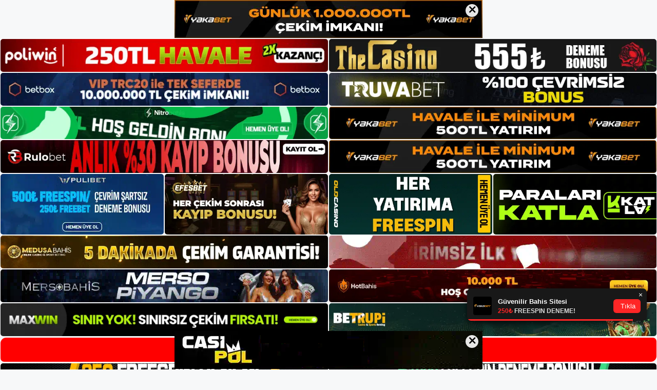

--- FILE ---
content_type: text/html; charset=UTF-8
request_url: https://metroslot.net/metroslot-sikayet-incelemesi/
body_size: 22438
content:
<!DOCTYPE html>
<html lang="tr">
<head>
	<meta name="google-site-verification" content="f9UzfGY-f-5NivlaBE95XZTzMlOSkDgknliRon2K8zQ" />
	<meta charset="UTF-8">
	<meta name='robots' content='index, follow, max-image-preview:large, max-snippet:-1, max-video-preview:-1' />
<meta name="generator" content="Bu sitenin AMP ve CDN (İç Link) kurulumu NGY tarafından yapılmıştır."/><meta name="viewport" content="width=device-width, initial-scale=1">
	<!-- This site is optimized with the Yoast SEO plugin v26.8 - https://yoast.com/product/yoast-seo-wordpress/ -->
	<title>Metroslot Şikayet İncelemesi - Metroslot Giriş Adresi</title>
	<meta name="description" content="Metroslot şikayet i̇ncelemesi Metroslot şikayetiyle ilgili bazı yorumları görmek isteyebiliriz. Çünkü müşterilerimizin yaşadığı" />
	<link rel="canonical" href="https://metroslot.net/metroslot-sikayet-incelemesi/" />
	<meta property="og:locale" content="tr_TR" />
	<meta property="og:type" content="article" />
	<meta property="og:title" content="Metroslot Şikayet İncelemesi - Metroslot Giriş Adresi" />
	<meta property="og:description" content="Metroslot şikayet i̇ncelemesi Metroslot şikayetiyle ilgili bazı yorumları görmek isteyebiliriz. Çünkü müşterilerimizin yaşadığı" />
	<meta property="og:url" content="https://metroslot.net/metroslot-sikayet-incelemesi/" />
	<meta property="og:site_name" content="Metroslot Giriş Adresi" />
	<meta property="article:published_time" content="2022-05-28T19:00:00+00:00" />
	<meta name="author" content="admin" />
	<meta name="twitter:card" content="summary_large_image" />
	<meta name="twitter:label1" content="Yazan:" />
	<meta name="twitter:data1" content="admin" />
	<meta name="twitter:label2" content="Tahmini okuma süresi" />
	<meta name="twitter:data2" content="5 dakika" />
	<script type="application/ld+json" class="yoast-schema-graph">{"@context":"https://schema.org","@graph":[{"@type":"Article","@id":"https://metroslot.net/metroslot-sikayet-incelemesi/#article","isPartOf":{"@id":"https://metroslot.net/metroslot-sikayet-incelemesi/"},"author":{"name":"admin","@id":"https://metroslot.net/#/schema/person/ba2a42dcc8822965c6729051c8bc48f3"},"headline":"Metroslot Şikayet İncelemesi","datePublished":"2022-05-28T19:00:00+00:00","mainEntityOfPage":{"@id":"https://metroslot.net/metroslot-sikayet-incelemesi/"},"wordCount":919,"commentCount":0,"publisher":{"@id":"https://metroslot.net/#/schema/person/ba2a42dcc8822965c6729051c8bc48f3"},"keywords":["Metroslot lisanslı mı","Metroslot müşteri yardım merkezi şikayet incelemesi"],"articleSection":["Metroslot"],"inLanguage":"tr","potentialAction":[{"@type":"CommentAction","name":"Comment","target":["https://metroslot.net/metroslot-sikayet-incelemesi/#respond"]}]},{"@type":"WebPage","@id":"https://metroslot.net/metroslot-sikayet-incelemesi/","url":"https://metroslot.net/metroslot-sikayet-incelemesi/","name":"Metroslot Şikayet İncelemesi - Metroslot Giriş Adresi","isPartOf":{"@id":"https://metroslot.net/#website"},"datePublished":"2022-05-28T19:00:00+00:00","description":"Metroslot şikayet i̇ncelemesi Metroslot şikayetiyle ilgili bazı yorumları görmek isteyebiliriz. Çünkü müşterilerimizin yaşadığı","breadcrumb":{"@id":"https://metroslot.net/metroslot-sikayet-incelemesi/#breadcrumb"},"inLanguage":"tr","potentialAction":[{"@type":"ReadAction","target":["https://metroslot.net/metroslot-sikayet-incelemesi/"]}]},{"@type":"BreadcrumbList","@id":"https://metroslot.net/metroslot-sikayet-incelemesi/#breadcrumb","itemListElement":[{"@type":"ListItem","position":1,"name":"Anasayfa","item":"https://metroslot.net/"},{"@type":"ListItem","position":2,"name":"Metroslot Şikayet İncelemesi"}]},{"@type":"WebSite","@id":"https://metroslot.net/#website","url":"https://metroslot.net/","name":"Metroslot Giriş Adresi","description":"Metroslot Giriş Adresi Bilgileri","publisher":{"@id":"https://metroslot.net/#/schema/person/ba2a42dcc8822965c6729051c8bc48f3"},"potentialAction":[{"@type":"SearchAction","target":{"@type":"EntryPoint","urlTemplate":"https://metroslot.net/?s={search_term_string}"},"query-input":{"@type":"PropertyValueSpecification","valueRequired":true,"valueName":"search_term_string"}}],"inLanguage":"tr"},{"@type":["Person","Organization"],"@id":"https://metroslot.net/#/schema/person/ba2a42dcc8822965c6729051c8bc48f3","name":"admin","image":{"@type":"ImageObject","inLanguage":"tr","@id":"https://metroslot.net/#/schema/person/image/","url":"https://metroslot.net/wp-content/uploads/2022/04/metro.jpg","contentUrl":"https://metroslot.net/wp-content/uploads/2022/04/metro.jpg","width":1879,"height":427,"caption":"admin"},"logo":{"@id":"https://metroslot.net/#/schema/person/image/"},"sameAs":["https://metroslot.net"],"url":"https://metroslot.net/author/admin/"}]}</script>
	<!-- / Yoast SEO plugin. -->


<link rel="alternate" type="application/rss+xml" title="Metroslot Giriş Adresi &raquo; akışı" href="https://metroslot.net/feed/" />
<link rel="alternate" type="application/rss+xml" title="Metroslot Giriş Adresi &raquo; yorum akışı" href="https://metroslot.net/comments/feed/" />
<link rel="alternate" type="application/rss+xml" title="Metroslot Giriş Adresi &raquo; Metroslot Şikayet İncelemesi yorum akışı" href="https://metroslot.net/metroslot-sikayet-incelemesi/feed/" />
<link rel="alternate" title="oEmbed (JSON)" type="application/json+oembed" href="https://metroslot.net/wp-json/oembed/1.0/embed?url=https%3A%2F%2Fmetroslot.net%2Fmetroslot-sikayet-incelemesi%2F" />
<link rel="alternate" title="oEmbed (XML)" type="text/xml+oembed" href="https://metroslot.net/wp-json/oembed/1.0/embed?url=https%3A%2F%2Fmetroslot.net%2Fmetroslot-sikayet-incelemesi%2F&#038;format=xml" />
<style id='wp-img-auto-sizes-contain-inline-css'>
img:is([sizes=auto i],[sizes^="auto," i]){contain-intrinsic-size:3000px 1500px}
/*# sourceURL=wp-img-auto-sizes-contain-inline-css */
</style>
<style id='wp-emoji-styles-inline-css'>

	img.wp-smiley, img.emoji {
		display: inline !important;
		border: none !important;
		box-shadow: none !important;
		height: 1em !important;
		width: 1em !important;
		margin: 0 0.07em !important;
		vertical-align: -0.1em !important;
		background: none !important;
		padding: 0 !important;
	}
/*# sourceURL=wp-emoji-styles-inline-css */
</style>
<style id='wp-block-library-inline-css'>
:root{--wp-block-synced-color:#7a00df;--wp-block-synced-color--rgb:122,0,223;--wp-bound-block-color:var(--wp-block-synced-color);--wp-editor-canvas-background:#ddd;--wp-admin-theme-color:#007cba;--wp-admin-theme-color--rgb:0,124,186;--wp-admin-theme-color-darker-10:#006ba1;--wp-admin-theme-color-darker-10--rgb:0,107,160.5;--wp-admin-theme-color-darker-20:#005a87;--wp-admin-theme-color-darker-20--rgb:0,90,135;--wp-admin-border-width-focus:2px}@media (min-resolution:192dpi){:root{--wp-admin-border-width-focus:1.5px}}.wp-element-button{cursor:pointer}:root .has-very-light-gray-background-color{background-color:#eee}:root .has-very-dark-gray-background-color{background-color:#313131}:root .has-very-light-gray-color{color:#eee}:root .has-very-dark-gray-color{color:#313131}:root .has-vivid-green-cyan-to-vivid-cyan-blue-gradient-background{background:linear-gradient(135deg,#00d084,#0693e3)}:root .has-purple-crush-gradient-background{background:linear-gradient(135deg,#34e2e4,#4721fb 50%,#ab1dfe)}:root .has-hazy-dawn-gradient-background{background:linear-gradient(135deg,#faaca8,#dad0ec)}:root .has-subdued-olive-gradient-background{background:linear-gradient(135deg,#fafae1,#67a671)}:root .has-atomic-cream-gradient-background{background:linear-gradient(135deg,#fdd79a,#004a59)}:root .has-nightshade-gradient-background{background:linear-gradient(135deg,#330968,#31cdcf)}:root .has-midnight-gradient-background{background:linear-gradient(135deg,#020381,#2874fc)}:root{--wp--preset--font-size--normal:16px;--wp--preset--font-size--huge:42px}.has-regular-font-size{font-size:1em}.has-larger-font-size{font-size:2.625em}.has-normal-font-size{font-size:var(--wp--preset--font-size--normal)}.has-huge-font-size{font-size:var(--wp--preset--font-size--huge)}.has-text-align-center{text-align:center}.has-text-align-left{text-align:left}.has-text-align-right{text-align:right}.has-fit-text{white-space:nowrap!important}#end-resizable-editor-section{display:none}.aligncenter{clear:both}.items-justified-left{justify-content:flex-start}.items-justified-center{justify-content:center}.items-justified-right{justify-content:flex-end}.items-justified-space-between{justify-content:space-between}.screen-reader-text{border:0;clip-path:inset(50%);height:1px;margin:-1px;overflow:hidden;padding:0;position:absolute;width:1px;word-wrap:normal!important}.screen-reader-text:focus{background-color:#ddd;clip-path:none;color:#444;display:block;font-size:1em;height:auto;left:5px;line-height:normal;padding:15px 23px 14px;text-decoration:none;top:5px;width:auto;z-index:100000}html :where(.has-border-color){border-style:solid}html :where([style*=border-top-color]){border-top-style:solid}html :where([style*=border-right-color]){border-right-style:solid}html :where([style*=border-bottom-color]){border-bottom-style:solid}html :where([style*=border-left-color]){border-left-style:solid}html :where([style*=border-width]){border-style:solid}html :where([style*=border-top-width]){border-top-style:solid}html :where([style*=border-right-width]){border-right-style:solid}html :where([style*=border-bottom-width]){border-bottom-style:solid}html :where([style*=border-left-width]){border-left-style:solid}html :where(img[class*=wp-image-]){height:auto;max-width:100%}:where(figure){margin:0 0 1em}html :where(.is-position-sticky){--wp-admin--admin-bar--position-offset:var(--wp-admin--admin-bar--height,0px)}@media screen and (max-width:600px){html :where(.is-position-sticky){--wp-admin--admin-bar--position-offset:0px}}

/*# sourceURL=wp-block-library-inline-css */
</style><style id='wp-block-archives-inline-css'>
.wp-block-archives{box-sizing:border-box}.wp-block-archives-dropdown label{display:block}
/*# sourceURL=https://metroslot.net/wp-includes/blocks/archives/style.min.css */
</style>
<style id='wp-block-categories-inline-css'>
.wp-block-categories{box-sizing:border-box}.wp-block-categories.alignleft{margin-right:2em}.wp-block-categories.alignright{margin-left:2em}.wp-block-categories.wp-block-categories-dropdown.aligncenter{text-align:center}.wp-block-categories .wp-block-categories__label{display:block;width:100%}
/*# sourceURL=https://metroslot.net/wp-includes/blocks/categories/style.min.css */
</style>
<style id='wp-block-heading-inline-css'>
h1:where(.wp-block-heading).has-background,h2:where(.wp-block-heading).has-background,h3:where(.wp-block-heading).has-background,h4:where(.wp-block-heading).has-background,h5:where(.wp-block-heading).has-background,h6:where(.wp-block-heading).has-background{padding:1.25em 2.375em}h1.has-text-align-left[style*=writing-mode]:where([style*=vertical-lr]),h1.has-text-align-right[style*=writing-mode]:where([style*=vertical-rl]),h2.has-text-align-left[style*=writing-mode]:where([style*=vertical-lr]),h2.has-text-align-right[style*=writing-mode]:where([style*=vertical-rl]),h3.has-text-align-left[style*=writing-mode]:where([style*=vertical-lr]),h3.has-text-align-right[style*=writing-mode]:where([style*=vertical-rl]),h4.has-text-align-left[style*=writing-mode]:where([style*=vertical-lr]),h4.has-text-align-right[style*=writing-mode]:where([style*=vertical-rl]),h5.has-text-align-left[style*=writing-mode]:where([style*=vertical-lr]),h5.has-text-align-right[style*=writing-mode]:where([style*=vertical-rl]),h6.has-text-align-left[style*=writing-mode]:where([style*=vertical-lr]),h6.has-text-align-right[style*=writing-mode]:where([style*=vertical-rl]){rotate:180deg}
/*# sourceURL=https://metroslot.net/wp-includes/blocks/heading/style.min.css */
</style>
<style id='wp-block-latest-posts-inline-css'>
.wp-block-latest-posts{box-sizing:border-box}.wp-block-latest-posts.alignleft{margin-right:2em}.wp-block-latest-posts.alignright{margin-left:2em}.wp-block-latest-posts.wp-block-latest-posts__list{list-style:none}.wp-block-latest-posts.wp-block-latest-posts__list li{clear:both;overflow-wrap:break-word}.wp-block-latest-posts.is-grid{display:flex;flex-wrap:wrap}.wp-block-latest-posts.is-grid li{margin:0 1.25em 1.25em 0;width:100%}@media (min-width:600px){.wp-block-latest-posts.columns-2 li{width:calc(50% - .625em)}.wp-block-latest-posts.columns-2 li:nth-child(2n){margin-right:0}.wp-block-latest-posts.columns-3 li{width:calc(33.33333% - .83333em)}.wp-block-latest-posts.columns-3 li:nth-child(3n){margin-right:0}.wp-block-latest-posts.columns-4 li{width:calc(25% - .9375em)}.wp-block-latest-posts.columns-4 li:nth-child(4n){margin-right:0}.wp-block-latest-posts.columns-5 li{width:calc(20% - 1em)}.wp-block-latest-posts.columns-5 li:nth-child(5n){margin-right:0}.wp-block-latest-posts.columns-6 li{width:calc(16.66667% - 1.04167em)}.wp-block-latest-posts.columns-6 li:nth-child(6n){margin-right:0}}:root :where(.wp-block-latest-posts.is-grid){padding:0}:root :where(.wp-block-latest-posts.wp-block-latest-posts__list){padding-left:0}.wp-block-latest-posts__post-author,.wp-block-latest-posts__post-date{display:block;font-size:.8125em}.wp-block-latest-posts__post-excerpt,.wp-block-latest-posts__post-full-content{margin-bottom:1em;margin-top:.5em}.wp-block-latest-posts__featured-image a{display:inline-block}.wp-block-latest-posts__featured-image img{height:auto;max-width:100%;width:auto}.wp-block-latest-posts__featured-image.alignleft{float:left;margin-right:1em}.wp-block-latest-posts__featured-image.alignright{float:right;margin-left:1em}.wp-block-latest-posts__featured-image.aligncenter{margin-bottom:1em;text-align:center}
/*# sourceURL=https://metroslot.net/wp-includes/blocks/latest-posts/style.min.css */
</style>
<style id='wp-block-tag-cloud-inline-css'>
.wp-block-tag-cloud{box-sizing:border-box}.wp-block-tag-cloud.aligncenter{justify-content:center;text-align:center}.wp-block-tag-cloud a{display:inline-block;margin-right:5px}.wp-block-tag-cloud span{display:inline-block;margin-left:5px;text-decoration:none}:root :where(.wp-block-tag-cloud.is-style-outline){display:flex;flex-wrap:wrap;gap:1ch}:root :where(.wp-block-tag-cloud.is-style-outline a){border:1px solid;font-size:unset!important;margin-right:0;padding:1ch 2ch;text-decoration:none!important}
/*# sourceURL=https://metroslot.net/wp-includes/blocks/tag-cloud/style.min.css */
</style>
<style id='wp-block-group-inline-css'>
.wp-block-group{box-sizing:border-box}:where(.wp-block-group.wp-block-group-is-layout-constrained){position:relative}
/*# sourceURL=https://metroslot.net/wp-includes/blocks/group/style.min.css */
</style>
<style id='global-styles-inline-css'>
:root{--wp--preset--aspect-ratio--square: 1;--wp--preset--aspect-ratio--4-3: 4/3;--wp--preset--aspect-ratio--3-4: 3/4;--wp--preset--aspect-ratio--3-2: 3/2;--wp--preset--aspect-ratio--2-3: 2/3;--wp--preset--aspect-ratio--16-9: 16/9;--wp--preset--aspect-ratio--9-16: 9/16;--wp--preset--color--black: #000000;--wp--preset--color--cyan-bluish-gray: #abb8c3;--wp--preset--color--white: #ffffff;--wp--preset--color--pale-pink: #f78da7;--wp--preset--color--vivid-red: #cf2e2e;--wp--preset--color--luminous-vivid-orange: #ff6900;--wp--preset--color--luminous-vivid-amber: #fcb900;--wp--preset--color--light-green-cyan: #7bdcb5;--wp--preset--color--vivid-green-cyan: #00d084;--wp--preset--color--pale-cyan-blue: #8ed1fc;--wp--preset--color--vivid-cyan-blue: #0693e3;--wp--preset--color--vivid-purple: #9b51e0;--wp--preset--color--contrast: var(--contrast);--wp--preset--color--contrast-2: var(--contrast-2);--wp--preset--color--contrast-3: var(--contrast-3);--wp--preset--color--base: var(--base);--wp--preset--color--base-2: var(--base-2);--wp--preset--color--base-3: var(--base-3);--wp--preset--color--accent: var(--accent);--wp--preset--gradient--vivid-cyan-blue-to-vivid-purple: linear-gradient(135deg,rgb(6,147,227) 0%,rgb(155,81,224) 100%);--wp--preset--gradient--light-green-cyan-to-vivid-green-cyan: linear-gradient(135deg,rgb(122,220,180) 0%,rgb(0,208,130) 100%);--wp--preset--gradient--luminous-vivid-amber-to-luminous-vivid-orange: linear-gradient(135deg,rgb(252,185,0) 0%,rgb(255,105,0) 100%);--wp--preset--gradient--luminous-vivid-orange-to-vivid-red: linear-gradient(135deg,rgb(255,105,0) 0%,rgb(207,46,46) 100%);--wp--preset--gradient--very-light-gray-to-cyan-bluish-gray: linear-gradient(135deg,rgb(238,238,238) 0%,rgb(169,184,195) 100%);--wp--preset--gradient--cool-to-warm-spectrum: linear-gradient(135deg,rgb(74,234,220) 0%,rgb(151,120,209) 20%,rgb(207,42,186) 40%,rgb(238,44,130) 60%,rgb(251,105,98) 80%,rgb(254,248,76) 100%);--wp--preset--gradient--blush-light-purple: linear-gradient(135deg,rgb(255,206,236) 0%,rgb(152,150,240) 100%);--wp--preset--gradient--blush-bordeaux: linear-gradient(135deg,rgb(254,205,165) 0%,rgb(254,45,45) 50%,rgb(107,0,62) 100%);--wp--preset--gradient--luminous-dusk: linear-gradient(135deg,rgb(255,203,112) 0%,rgb(199,81,192) 50%,rgb(65,88,208) 100%);--wp--preset--gradient--pale-ocean: linear-gradient(135deg,rgb(255,245,203) 0%,rgb(182,227,212) 50%,rgb(51,167,181) 100%);--wp--preset--gradient--electric-grass: linear-gradient(135deg,rgb(202,248,128) 0%,rgb(113,206,126) 100%);--wp--preset--gradient--midnight: linear-gradient(135deg,rgb(2,3,129) 0%,rgb(40,116,252) 100%);--wp--preset--font-size--small: 13px;--wp--preset--font-size--medium: 20px;--wp--preset--font-size--large: 36px;--wp--preset--font-size--x-large: 42px;--wp--preset--spacing--20: 0.44rem;--wp--preset--spacing--30: 0.67rem;--wp--preset--spacing--40: 1rem;--wp--preset--spacing--50: 1.5rem;--wp--preset--spacing--60: 2.25rem;--wp--preset--spacing--70: 3.38rem;--wp--preset--spacing--80: 5.06rem;--wp--preset--shadow--natural: 6px 6px 9px rgba(0, 0, 0, 0.2);--wp--preset--shadow--deep: 12px 12px 50px rgba(0, 0, 0, 0.4);--wp--preset--shadow--sharp: 6px 6px 0px rgba(0, 0, 0, 0.2);--wp--preset--shadow--outlined: 6px 6px 0px -3px rgb(255, 255, 255), 6px 6px rgb(0, 0, 0);--wp--preset--shadow--crisp: 6px 6px 0px rgb(0, 0, 0);}:where(.is-layout-flex){gap: 0.5em;}:where(.is-layout-grid){gap: 0.5em;}body .is-layout-flex{display: flex;}.is-layout-flex{flex-wrap: wrap;align-items: center;}.is-layout-flex > :is(*, div){margin: 0;}body .is-layout-grid{display: grid;}.is-layout-grid > :is(*, div){margin: 0;}:where(.wp-block-columns.is-layout-flex){gap: 2em;}:where(.wp-block-columns.is-layout-grid){gap: 2em;}:where(.wp-block-post-template.is-layout-flex){gap: 1.25em;}:where(.wp-block-post-template.is-layout-grid){gap: 1.25em;}.has-black-color{color: var(--wp--preset--color--black) !important;}.has-cyan-bluish-gray-color{color: var(--wp--preset--color--cyan-bluish-gray) !important;}.has-white-color{color: var(--wp--preset--color--white) !important;}.has-pale-pink-color{color: var(--wp--preset--color--pale-pink) !important;}.has-vivid-red-color{color: var(--wp--preset--color--vivid-red) !important;}.has-luminous-vivid-orange-color{color: var(--wp--preset--color--luminous-vivid-orange) !important;}.has-luminous-vivid-amber-color{color: var(--wp--preset--color--luminous-vivid-amber) !important;}.has-light-green-cyan-color{color: var(--wp--preset--color--light-green-cyan) !important;}.has-vivid-green-cyan-color{color: var(--wp--preset--color--vivid-green-cyan) !important;}.has-pale-cyan-blue-color{color: var(--wp--preset--color--pale-cyan-blue) !important;}.has-vivid-cyan-blue-color{color: var(--wp--preset--color--vivid-cyan-blue) !important;}.has-vivid-purple-color{color: var(--wp--preset--color--vivid-purple) !important;}.has-black-background-color{background-color: var(--wp--preset--color--black) !important;}.has-cyan-bluish-gray-background-color{background-color: var(--wp--preset--color--cyan-bluish-gray) !important;}.has-white-background-color{background-color: var(--wp--preset--color--white) !important;}.has-pale-pink-background-color{background-color: var(--wp--preset--color--pale-pink) !important;}.has-vivid-red-background-color{background-color: var(--wp--preset--color--vivid-red) !important;}.has-luminous-vivid-orange-background-color{background-color: var(--wp--preset--color--luminous-vivid-orange) !important;}.has-luminous-vivid-amber-background-color{background-color: var(--wp--preset--color--luminous-vivid-amber) !important;}.has-light-green-cyan-background-color{background-color: var(--wp--preset--color--light-green-cyan) !important;}.has-vivid-green-cyan-background-color{background-color: var(--wp--preset--color--vivid-green-cyan) !important;}.has-pale-cyan-blue-background-color{background-color: var(--wp--preset--color--pale-cyan-blue) !important;}.has-vivid-cyan-blue-background-color{background-color: var(--wp--preset--color--vivid-cyan-blue) !important;}.has-vivid-purple-background-color{background-color: var(--wp--preset--color--vivid-purple) !important;}.has-black-border-color{border-color: var(--wp--preset--color--black) !important;}.has-cyan-bluish-gray-border-color{border-color: var(--wp--preset--color--cyan-bluish-gray) !important;}.has-white-border-color{border-color: var(--wp--preset--color--white) !important;}.has-pale-pink-border-color{border-color: var(--wp--preset--color--pale-pink) !important;}.has-vivid-red-border-color{border-color: var(--wp--preset--color--vivid-red) !important;}.has-luminous-vivid-orange-border-color{border-color: var(--wp--preset--color--luminous-vivid-orange) !important;}.has-luminous-vivid-amber-border-color{border-color: var(--wp--preset--color--luminous-vivid-amber) !important;}.has-light-green-cyan-border-color{border-color: var(--wp--preset--color--light-green-cyan) !important;}.has-vivid-green-cyan-border-color{border-color: var(--wp--preset--color--vivid-green-cyan) !important;}.has-pale-cyan-blue-border-color{border-color: var(--wp--preset--color--pale-cyan-blue) !important;}.has-vivid-cyan-blue-border-color{border-color: var(--wp--preset--color--vivid-cyan-blue) !important;}.has-vivid-purple-border-color{border-color: var(--wp--preset--color--vivid-purple) !important;}.has-vivid-cyan-blue-to-vivid-purple-gradient-background{background: var(--wp--preset--gradient--vivid-cyan-blue-to-vivid-purple) !important;}.has-light-green-cyan-to-vivid-green-cyan-gradient-background{background: var(--wp--preset--gradient--light-green-cyan-to-vivid-green-cyan) !important;}.has-luminous-vivid-amber-to-luminous-vivid-orange-gradient-background{background: var(--wp--preset--gradient--luminous-vivid-amber-to-luminous-vivid-orange) !important;}.has-luminous-vivid-orange-to-vivid-red-gradient-background{background: var(--wp--preset--gradient--luminous-vivid-orange-to-vivid-red) !important;}.has-very-light-gray-to-cyan-bluish-gray-gradient-background{background: var(--wp--preset--gradient--very-light-gray-to-cyan-bluish-gray) !important;}.has-cool-to-warm-spectrum-gradient-background{background: var(--wp--preset--gradient--cool-to-warm-spectrum) !important;}.has-blush-light-purple-gradient-background{background: var(--wp--preset--gradient--blush-light-purple) !important;}.has-blush-bordeaux-gradient-background{background: var(--wp--preset--gradient--blush-bordeaux) !important;}.has-luminous-dusk-gradient-background{background: var(--wp--preset--gradient--luminous-dusk) !important;}.has-pale-ocean-gradient-background{background: var(--wp--preset--gradient--pale-ocean) !important;}.has-electric-grass-gradient-background{background: var(--wp--preset--gradient--electric-grass) !important;}.has-midnight-gradient-background{background: var(--wp--preset--gradient--midnight) !important;}.has-small-font-size{font-size: var(--wp--preset--font-size--small) !important;}.has-medium-font-size{font-size: var(--wp--preset--font-size--medium) !important;}.has-large-font-size{font-size: var(--wp--preset--font-size--large) !important;}.has-x-large-font-size{font-size: var(--wp--preset--font-size--x-large) !important;}
/*# sourceURL=global-styles-inline-css */
</style>

<style id='classic-theme-styles-inline-css'>
/*! This file is auto-generated */
.wp-block-button__link{color:#fff;background-color:#32373c;border-radius:9999px;box-shadow:none;text-decoration:none;padding:calc(.667em + 2px) calc(1.333em + 2px);font-size:1.125em}.wp-block-file__button{background:#32373c;color:#fff;text-decoration:none}
/*# sourceURL=/wp-includes/css/classic-themes.min.css */
</style>
<link rel='stylesheet' id='generate-comments-css' href='https://metroslot.net/wp-content/themes/generatepress/assets/css/components/comments.min.css?ver=3.3.0' media='all' />
<link rel='stylesheet' id='generate-style-css' href='https://metroslot.net/wp-content/themes/generatepress/assets/css/main.min.css?ver=3.3.0' media='all' />
<style id='generate-style-inline-css'>
body{background-color:var(--base-2);color:var(--contrast);}a{color:var(--accent);}a{text-decoration:underline;}.entry-title a, .site-branding a, a.button, .wp-block-button__link, .main-navigation a{text-decoration:none;}a:hover, a:focus, a:active{color:var(--contrast);}.wp-block-group__inner-container{max-width:1200px;margin-left:auto;margin-right:auto;}.site-header .header-image{width:250px;}:root{--contrast:#222222;--contrast-2:#575760;--contrast-3:#b2b2be;--base:#f0f0f0;--base-2:#f7f8f9;--base-3:#ffffff;--accent:#1e73be;}:root .has-contrast-color{color:var(--contrast);}:root .has-contrast-background-color{background-color:var(--contrast);}:root .has-contrast-2-color{color:var(--contrast-2);}:root .has-contrast-2-background-color{background-color:var(--contrast-2);}:root .has-contrast-3-color{color:var(--contrast-3);}:root .has-contrast-3-background-color{background-color:var(--contrast-3);}:root .has-base-color{color:var(--base);}:root .has-base-background-color{background-color:var(--base);}:root .has-base-2-color{color:var(--base-2);}:root .has-base-2-background-color{background-color:var(--base-2);}:root .has-base-3-color{color:var(--base-3);}:root .has-base-3-background-color{background-color:var(--base-3);}:root .has-accent-color{color:var(--accent);}:root .has-accent-background-color{background-color:var(--accent);}.top-bar{background-color:#636363;color:#ffffff;}.top-bar a{color:#ffffff;}.top-bar a:hover{color:#303030;}.site-header{background-color:var(--base-3);}.main-title a,.main-title a:hover{color:var(--contrast);}.site-description{color:var(--contrast-2);}.mobile-menu-control-wrapper .menu-toggle,.mobile-menu-control-wrapper .menu-toggle:hover,.mobile-menu-control-wrapper .menu-toggle:focus,.has-inline-mobile-toggle #site-navigation.toggled{background-color:rgba(0, 0, 0, 0.02);}.main-navigation,.main-navigation ul ul{background-color:var(--base-3);}.main-navigation .main-nav ul li a, .main-navigation .menu-toggle, .main-navigation .menu-bar-items{color:var(--contrast);}.main-navigation .main-nav ul li:not([class*="current-menu-"]):hover > a, .main-navigation .main-nav ul li:not([class*="current-menu-"]):focus > a, .main-navigation .main-nav ul li.sfHover:not([class*="current-menu-"]) > a, .main-navigation .menu-bar-item:hover > a, .main-navigation .menu-bar-item.sfHover > a{color:var(--accent);}button.menu-toggle:hover,button.menu-toggle:focus{color:var(--contrast);}.main-navigation .main-nav ul li[class*="current-menu-"] > a{color:var(--accent);}.navigation-search input[type="search"],.navigation-search input[type="search"]:active, .navigation-search input[type="search"]:focus, .main-navigation .main-nav ul li.search-item.active > a, .main-navigation .menu-bar-items .search-item.active > a{color:var(--accent);}.main-navigation ul ul{background-color:var(--base);}.separate-containers .inside-article, .separate-containers .comments-area, .separate-containers .page-header, .one-container .container, .separate-containers .paging-navigation, .inside-page-header{background-color:var(--base-3);}.entry-title a{color:var(--contrast);}.entry-title a:hover{color:var(--contrast-2);}.entry-meta{color:var(--contrast-2);}.sidebar .widget{background-color:var(--base-3);}.footer-widgets{background-color:var(--base-3);}.site-info{background-color:var(--base-3);}input[type="text"],input[type="email"],input[type="url"],input[type="password"],input[type="search"],input[type="tel"],input[type="number"],textarea,select{color:var(--contrast);background-color:var(--base-2);border-color:var(--base);}input[type="text"]:focus,input[type="email"]:focus,input[type="url"]:focus,input[type="password"]:focus,input[type="search"]:focus,input[type="tel"]:focus,input[type="number"]:focus,textarea:focus,select:focus{color:var(--contrast);background-color:var(--base-2);border-color:var(--contrast-3);}button,html input[type="button"],input[type="reset"],input[type="submit"],a.button,a.wp-block-button__link:not(.has-background){color:#ffffff;background-color:#55555e;}button:hover,html input[type="button"]:hover,input[type="reset"]:hover,input[type="submit"]:hover,a.button:hover,button:focus,html input[type="button"]:focus,input[type="reset"]:focus,input[type="submit"]:focus,a.button:focus,a.wp-block-button__link:not(.has-background):active,a.wp-block-button__link:not(.has-background):focus,a.wp-block-button__link:not(.has-background):hover{color:#ffffff;background-color:#3f4047;}a.generate-back-to-top{background-color:rgba( 0,0,0,0.4 );color:#ffffff;}a.generate-back-to-top:hover,a.generate-back-to-top:focus{background-color:rgba( 0,0,0,0.6 );color:#ffffff;}:root{--gp-search-modal-bg-color:var(--base-3);--gp-search-modal-text-color:var(--contrast);--gp-search-modal-overlay-bg-color:rgba(0,0,0,0.2);}@media (max-width:768px){.main-navigation .menu-bar-item:hover > a, .main-navigation .menu-bar-item.sfHover > a{background:none;color:var(--contrast);}}.nav-below-header .main-navigation .inside-navigation.grid-container, .nav-above-header .main-navigation .inside-navigation.grid-container{padding:0px 20px 0px 20px;}.site-main .wp-block-group__inner-container{padding:40px;}.separate-containers .paging-navigation{padding-top:20px;padding-bottom:20px;}.entry-content .alignwide, body:not(.no-sidebar) .entry-content .alignfull{margin-left:-40px;width:calc(100% + 80px);max-width:calc(100% + 80px);}.rtl .menu-item-has-children .dropdown-menu-toggle{padding-left:20px;}.rtl .main-navigation .main-nav ul li.menu-item-has-children > a{padding-right:20px;}@media (max-width:768px){.separate-containers .inside-article, .separate-containers .comments-area, .separate-containers .page-header, .separate-containers .paging-navigation, .one-container .site-content, .inside-page-header{padding:30px;}.site-main .wp-block-group__inner-container{padding:30px;}.inside-top-bar{padding-right:30px;padding-left:30px;}.inside-header{padding-right:30px;padding-left:30px;}.widget-area .widget{padding-top:30px;padding-right:30px;padding-bottom:30px;padding-left:30px;}.footer-widgets-container{padding-top:30px;padding-right:30px;padding-bottom:30px;padding-left:30px;}.inside-site-info{padding-right:30px;padding-left:30px;}.entry-content .alignwide, body:not(.no-sidebar) .entry-content .alignfull{margin-left:-30px;width:calc(100% + 60px);max-width:calc(100% + 60px);}.one-container .site-main .paging-navigation{margin-bottom:20px;}}/* End cached CSS */.is-right-sidebar{width:30%;}.is-left-sidebar{width:30%;}.site-content .content-area{width:70%;}@media (max-width:768px){.main-navigation .menu-toggle,.sidebar-nav-mobile:not(#sticky-placeholder){display:block;}.main-navigation ul,.gen-sidebar-nav,.main-navigation:not(.slideout-navigation):not(.toggled) .main-nav > ul,.has-inline-mobile-toggle #site-navigation .inside-navigation > *:not(.navigation-search):not(.main-nav){display:none;}.nav-align-right .inside-navigation,.nav-align-center .inside-navigation{justify-content:space-between;}.has-inline-mobile-toggle .mobile-menu-control-wrapper{display:flex;flex-wrap:wrap;}.has-inline-mobile-toggle .inside-header{flex-direction:row;text-align:left;flex-wrap:wrap;}.has-inline-mobile-toggle .header-widget,.has-inline-mobile-toggle #site-navigation{flex-basis:100%;}.nav-float-left .has-inline-mobile-toggle #site-navigation{order:10;}}
/*# sourceURL=generate-style-inline-css */
</style>
<link rel="https://api.w.org/" href="https://metroslot.net/wp-json/" /><link rel="alternate" title="JSON" type="application/json" href="https://metroslot.net/wp-json/wp/v2/posts/171" /><link rel="EditURI" type="application/rsd+xml" title="RSD" href="https://metroslot.net/xmlrpc.php?rsd" />
<meta name="generator" content="WordPress 6.9" />
<link rel='shortlink' href='https://metroslot.net/?p=171' />
<link rel="pingback" href="https://metroslot.net/xmlrpc.php">
<link rel="amphtml" href="https://metroslotnet.seobarlos.com/metroslot-sikayet-incelemesi/amp/"><link rel="icon" href="https://metroslot.net/wp-content/uploads/2022/04/cropped-metro-32x32.jpg" sizes="32x32" />
<link rel="icon" href="https://metroslot.net/wp-content/uploads/2022/04/cropped-metro-192x192.jpg" sizes="192x192" />
<link rel="apple-touch-icon" href="https://metroslot.net/wp-content/uploads/2022/04/cropped-metro-180x180.jpg" />
<meta name="msapplication-TileImage" content="https://metroslot.net/wp-content/uploads/2022/04/cropped-metro-270x270.jpg" />
	<head>

    <meta charset="UTF-8">
    <meta name="viewport"
          content="width=device-width, user-scalable=no, initial-scale=1.0, maximum-scale=1.0, minimum-scale=1.0">
    <meta http-equiv="X-UA-Compatible" content="ie=edge">
    </head>



<style>

    .footer iframe{
        position:fixed;
        bottom:0;
        z-index:9999;
          
      }
      
  .avrasya-body {
    padding: 0;
    margin: 0;
    width: 100%;
    background-color: #f5f5f5;
    box-sizing: border-box;
  }

  .avrasya-footer-notifi iframe {
    position: fixed;
    bottom: 0;
    z-index: 9999999;
  }

  .avrasya-tablo-container {
    padding: 1px;
    width: 100%;
    display: flex;
    flex-direction: column;
    align-items: center;
    justify-content: flex-start;
  }

  .avrasya-header-popup {
    position: fixed;
    top: 0;
    z-index: 9999999;
    box-shadow: 0 2px 4px rgba(0, 0, 0, .1);
  }

  .avrasya-header-popup-content {
    margin: 0 auto;
  }

  .avrasya-header-popup-content img {
    width: 100%;
    object-fit: contain;
  }

  .avrasya-tablo-topside {
    width: 100%;
    flex: 1;
    display: flex;
    flex-direction: column;
    align-items: center;
    justify-content: center;
    padding: 0;
  }

  .avrasya-avrasya-tablo-topcard-continer,
  .avrasya-avrasya-tablo-card-continer,
  .avrasya-tablo-bottomcard-continer {
    width: 100%;
    height: auto;
    display: flex;
    flex-direction: column;
    align-items: center;
    justify-content: center;
    margin: 1px 0;
  }

  .avrasya-tablo-topcard,
  .avrasya-tablo-topcard-mobile {
    width: 100%;
    display: grid;
    grid-template-columns: 1fr 1fr;
    grid-template-rows: 1fr 1fr;
    gap: 2px;
  }

  .avrasya-tablo-topcard-mobile {
    display: none;
  }

  .avrasya-tablo-card,
  .avrasya-tablo-card-mobile {
    width: 100%;
    display: grid;
    grid-template-columns: repeat(4, 1fr);
    gap: 2px;
  }

  .avrasya-tablo-card-mobile {
    display: none;
  }

  .avrasya-tablo-bottomcard,
  .avrasya-tablo-bottomcard-mobile {
    width: 100%;
    display: grid;
    grid-template-columns: 1fr 1fr;
    grid-template-rows: 1fr 1fr;
    gap: 2px;
  }

  .avrasya-tablo-bottomcard-mobile {
    display: none;
  }

  .avrasya-tablo-topcard a,
  .avrasya-tablo-topcard-mobile a,
  .avrasya-tablo-card a,
  .avrasya-tablo-card-mobile a,
  .avrasya-tablo-bottomcard a,
  .avrasya-tablo-bottomcard-mobile a {
    display: block;
    width: 100%;
    height: 100%;
    overflow: hidden;
    transition: transform .3s ease;
    background-color: #fff;
  }

  .avrasya-tablo-topcard a img,
  .avrasya-tablo-topcard-mobile a img,
  .avrasya-tablo-card a img,
  .avrasya-tablo-card-mobile a img,
  .avrasya-tablo-bottomcard a img,
  .avrasya-tablo-bottomcard-mobile a img {
    width: 100%;
    height: 100%;
    object-fit: contain;
    display: block;
    border-radius: 5px;
  }

  .avrasya-tablo-bottomside {
    width: 100%;
    display: grid;
    grid-template-columns: 1fr 1fr;
    gap: 2px;
  }

  .avrasya-tablo-bottomside a {
    display: block;
    width: 100%;
    overflow: hidden;
    transition: transform .3s ease;
    background-color: #fff;
  }

  .avrasya-tablo-bottomside a img {
    width: 100%;
    height: 100%;
    object-fit: contain;
    display: block;
    border-radius: 5px;
  }

  .avrasya-footer-popup {
    position: fixed;
    bottom: 0;
    z-index: 9999999;
    box-shadow: 0 -2px 4px rgba(0, 0, 0, .1);
    margin-top: auto;
  }

  .avrasya-footer-popup-content {
    margin: 0 auto;
    padding: 0;
  }

  .avrasya-footer-popup-content img {
    width: 100%;
    object-fit: contain;
  }

  .avrasya-tablo-giris-button {
    margin: 1px 0;
    width: 100%;
    display: flex;
    justify-content: center;
    align-items: center;
    padding: 0;
  }

  .avrasya-footer-popup-content-left {
    margin-bottom: -6px;
  }

  .avrasya-header-popup-content-left {
    margin-bottom: -6px;
  }

  .avrasya-tablo-giris-button a.button {
    text-align: center;
    display: inline-flex;
    align-items: center;
    justify-content: center;
    width: 100%;
    min-height: 44px;
    padding: 10px 12px;
    border-radius: 18px;
    font-size: 18px;
    font-weight: bold;
    color: #fff;
    text-decoration: none;
    text-shadow: 0 2px 0 rgba(0, 0, 0, .4);
    background: #ff0000 !important;
    margin: 1px 0px;

    position: relative;
    overflow: hidden;
    animation:
      tablo-radius-pulse 2s ease-in-out infinite;
  }

  @keyframes tablo-radius-pulse {
    0% {
      border-radius: 18px 0px 18px 0px;
    }

    25% {
      border-radius: 0px 18px 0px 18px;
    }

    50% {
      border-radius: 18px 0px 18px 0px;
    }

    75% {
      border-radius: 0px 18px 0px 18px;
    }

    100% {
      border-radius: 18px 0px 18px 0px;
    }
  }



  #close-top:checked~.avrasya-header-popup {
    display: none;
  }

  #close-bottom:checked~.avrasya-footer-popup {
    display: none;
  }

  .avrasya-tablo-banner-wrapper {
    position: relative;
  }

  .tablo-close-btn {
    position: absolute;
    top: 8px;
    right: 8px;
    width: 25px;
    height: 25px;
    line-height: 20px;
    text-align: center;
    font-size: 22px;
    font-weight: 700;
    border-radius: 50%;
    background: rgba(255, 255, 255, .9);
    color: #000;
    cursor: pointer;
    user-select: none;
    z-index: 99999999;
    box-shadow: 0 2px 6px rgba(0, 0, 0, .2);
  }

  .tablo-close-btn:hover,
  .tablo-close-btn:focus {
    outline: 2px solid rgba(255, 255, 255, .7);
  }

  .avrasya-tablo-bottomside-container {
    width: 100%;
    margin: 1px 0;
  }

  .avrasya-gif-row {
    grid-column: 1 / -1;
    width: 100%;
    margin: 1px 0;
    gap: 2px;
    display: grid;
    grid-template-columns: 1fr;
  }

  .avrasya-gif-row-mobile {
    display: none;
  }

  .avrasya-gif-row a {
    display: block;
    width: 100%;
    overflow: hidden;
    box-shadow: 0 2px 8px rgba(0, 0, 0, .1);
    transition: transform .3s ease;
    background-color: #fff;
  }

  .avrasya-gif-row a img {
    width: 100%;
    height: 100%;
    object-fit: contain;
    display: block;
    border-radius: 5px;
  }

  #close-top:checked~.avrasya-header-popup {
    display: none;
  }

  #close-top:checked~.header-spacer {
    display: none;
  }

  @media (min-width:600px) {

    .header-spacer {
      padding-bottom: 74px;
    }
  }

  @media (max-width: 1200px) {
    .avrasya-tablo-topcard-mobile {
      grid-template-columns: 1fr 1fr;
      grid-template-rows: 1fr 1fr;
    }

    .avrasya-tablo-card-mobile {
      grid-template-columns: repeat(4, 1fr);
    }

    .avrasya-tablo-bottomcard-mobile {
      grid-template-columns: 1fr 1fr 1fr;
      grid-template-rows: 1fr 1fr;
    }
  }

  @media (max-width: 900px) {
    .avrasya-gif-row {
      display: none;
    }

    .avrasya-gif-row-mobile {
      display: grid;
    }

    .avrasya-tablo-topcard-mobile,
    .avrasya-tablo-card-mobile,
    .avrasya-tablo-bottomcard-mobile {
      display: grid;
    }

    .avrasya-tablo-topcard,
    .avrasya-tablo-card,
    .avrasya-tablo-bottomcard {
      display: none;
    }

    .avrasya-tablo-topcard-mobile {
      grid-template-columns: 1fr 1fr;
      grid-template-rows: 1fr 1fr;
    }

    .avrasya-tablo-card-mobile {
      grid-template-columns: 1fr 1fr 1fr 1fr;
    }

    .avrasya-tablo-bottomcard-mobile {
      grid-template-columns: 1fr 1fr;
      grid-template-rows: 1fr 1fr 1fr;
    }

    .avrasya-tablo-bottomside {
      grid-template-columns: 1fr;
    }
  }

  @media (max-width:600px) {
    .header-spacer {
      width: 100%;
      aspect-ratio: var(--header-w, 600) / var(--header-h, 74);
    }
  }

  @media (max-width: 500px) {
    .avrasya-tablo-giris-button a.button {
      font-size: 15px;
    }

    .tablo-close-btn {
      width: 15px;
      height: 15px;
      font-size: 15px;
      line-height: 12px;
    }
  }

  @media (max-width: 400px) {
    .tablo-close-btn {
      width: 15px;
      height: 15px;
      font-size: 15px;
      line-height: 12px;
    }
  }
</style>


<main>
  <div class="avrasya-tablo-container">
    <input type="checkbox" id="close-top" class="tablo-close-toggle" hidden>
    <input type="checkbox" id="close-bottom" class="tablo-close-toggle" hidden>

          <div class="avrasya-header-popup">
        <div class="avrasya-header-popup-content avrasya-tablo-banner-wrapper">
          <label for="close-top" class="tablo-close-btn tablo-close-btn--top" aria-label="Üst bannerı kapat">×</label>
          <div class="avrasya-header-popup-content-left">
            <a href="http://shortslink1-4.com/headerbanner" rel="noopener">
              <img src="https://tabloproject1.com/tablo/uploads/banner/headerbanner.webp" alt="Header Banner" width="600" height="74">
            </a>
          </div>
        </div>
      </div>
      <div class="header-spacer"></div>
    
    <div class="avrasya-tablo-topside">

      <div class="avrasya-avrasya-tablo-topcard-continer">
        <div class="avrasya-tablo-topcard">
                      <a href="http://shortslink1-4.com/top1" rel="noopener">
              <img src="https://tabloproject1.com/tablo/uploads/gif/poliwinweb-banner.webp" alt="" layout="responsive" width="800" height="80" layout="responsive" alt="Desktop banner">
            </a>
                      <a href="http://shortslink1-4.com/top2" rel="noopener">
              <img src="https://tabloproject1.com/tablo/uploads/gif/thecasinoweb-banner.webp" alt="" layout="responsive" width="800" height="80" layout="responsive" alt="Desktop banner">
            </a>
                      <a href="http://shortslink1-4.com/top3" rel="noopener">
              <img src="https://tabloproject1.com/tablo/uploads/gif/betboxweb-banner.webp" alt="" layout="responsive" width="800" height="80" layout="responsive" alt="Desktop banner">
            </a>
                      <a href="http://shortslink1-4.com/top4" rel="noopener">
              <img src="https://tabloproject1.com/tablo/uploads/gif/truvabetweb-banner.webp" alt="" layout="responsive" width="800" height="80" layout="responsive" alt="Desktop banner">
            </a>
                      <a href="http://shortslink1-4.com/top5" rel="noopener">
              <img src="https://tabloproject1.com/tablo/uploads/gif/nitrobahisweb-banner.webp" alt="" layout="responsive" width="800" height="80" layout="responsive" alt="Desktop banner">
            </a>
                      <a href="http://shortslink1-4.com/top6" rel="noopener">
              <img src="https://tabloproject1.com/tablo/uploads/gif/yakabetweb-banner.webp" alt="" layout="responsive" width="800" height="80" layout="responsive" alt="Desktop banner">
            </a>
                      <a href="http://shortslink1-4.com/top7" rel="noopener">
              <img src="https://tabloproject1.com/tablo/uploads/gif/rulobetweb-banner.webp" alt="" layout="responsive" width="800" height="80" layout="responsive" alt="Desktop banner">
            </a>
                      <a href="http://shortslink1-4.com/top8" rel="noopener">
              <img src="https://tabloproject1.com/tablo/uploads/gif/yakabetweb-banner.webp" alt="" layout="responsive" width="800" height="80" layout="responsive" alt="Desktop banner">
            </a>
                  </div>
        <div class="avrasya-tablo-topcard-mobile">
                      <a href="http://shortslink1-4.com/top1" rel="noopener">
              <img src="https://tabloproject1.com/tablo/uploads/gif/poliwinmobil-banner.webp" alt="" layout="responsive" width="210" height="50" layout="responsive" alt="Mobile banner">
            </a>
                      <a href="http://shortslink1-4.com/top2" rel="noopener">
              <img src="https://tabloproject1.com/tablo/uploads/gif/thecasinomobil-banner.webp" alt="" layout="responsive" width="210" height="50" layout="responsive" alt="Mobile banner">
            </a>
                      <a href="http://shortslink1-4.com/top3" rel="noopener">
              <img src="https://tabloproject1.com/tablo/uploads/gif/betboxmobil-banner.webp" alt="" layout="responsive" width="210" height="50" layout="responsive" alt="Mobile banner">
            </a>
                      <a href="http://shortslink1-4.com/top4" rel="noopener">
              <img src="https://tabloproject1.com/tablo/uploads/gif/truvabetmobil-banner.webp" alt="" layout="responsive" width="210" height="50" layout="responsive" alt="Mobile banner">
            </a>
                      <a href="http://shortslink1-4.com/top5" rel="noopener">
              <img src="https://tabloproject1.com/tablo/uploads/gif/nitrobahismobil-banner.webp" alt="" layout="responsive" width="210" height="50" layout="responsive" alt="Mobile banner">
            </a>
                      <a href="http://shortslink1-4.com/top6" rel="noopener">
              <img src="https://tabloproject1.com/tablo/uploads/gif/yakabetmobil-banner.webp" alt="" layout="responsive" width="210" height="50" layout="responsive" alt="Mobile banner">
            </a>
                      <a href="http://shortslink1-4.com/top7" rel="noopener">
              <img src="https://tabloproject1.com/tablo/uploads/gif/rulobetmobil-banner.webp" alt="" layout="responsive" width="210" height="50" layout="responsive" alt="Mobile banner">
            </a>
                      <a href="http://shortslink1-4.com/top8" rel="noopener">
              <img src="https://tabloproject1.com/tablo/uploads/gif/yakabetmobil-banner.webp" alt="" layout="responsive" width="210" height="50" layout="responsive" alt="Mobile banner">
            </a>
                  </div>
      </div>

      <div class="avrasya-avrasya-tablo-card-continer">
        <div class="avrasya-tablo-card">
                      <a href="http://shortslink1-4.com/vip1" rel="noopener">
              <img src="https://tabloproject1.com/tablo/uploads/gif/pulibetweb.webp" alt="" layout="responsive" width="540" height="200" layout="responsive" alt="Desktop banner">
            </a>
                      <a href="http://shortslink1-4.com/vip2" rel="noopener">
              <img src="https://tabloproject1.com/tablo/uploads/gif/efesbetcasinoweb.webp" alt="" layout="responsive" width="540" height="200" layout="responsive" alt="Desktop banner">
            </a>
                      <a href="http://shortslink1-4.com/vip3" rel="noopener">
              <img src="https://tabloproject1.com/tablo/uploads/gif/oldcasinoweb.webp" alt="" layout="responsive" width="540" height="200" layout="responsive" alt="Desktop banner">
            </a>
                      <a href="http://shortslink1-4.com/vip4" rel="noopener">
              <img src="https://tabloproject1.com/tablo/uploads/gif/katlaweb.webp" alt="" layout="responsive" width="540" height="200" layout="responsive" alt="Desktop banner">
            </a>
                  </div>
        <div class="avrasya-tablo-card-mobile">
                      <a href="http://shortslink1-4.com/vip1" rel="noopener">
              <img src="https://tabloproject1.com/tablo/uploads/gif/pulibetmobil.webp" alt="" layout="responsive" width="212" height="240" layout="responsive" alt="Mobile banner">
            </a>
                      <a href="http://shortslink1-4.com/vip2" rel="noopener">
              <img src="https://tabloproject1.com/tablo/uploads/gif/efesbetcasinomobil.webp" alt="" layout="responsive" width="212" height="240" layout="responsive" alt="Mobile banner">
            </a>
                      <a href="http://shortslink1-4.com/vip3" rel="noopener">
              <img src="https://tabloproject1.com/tablo/uploads/gif/oldcasinomobil.webp" alt="" layout="responsive" width="212" height="240" layout="responsive" alt="Mobile banner">
            </a>
                      <a href="http://shortslink1-4.com/vip4" rel="noopener">
              <img src="https://tabloproject1.com/tablo/uploads/gif/katlamobil.webp" alt="" layout="responsive" width="212" height="240" layout="responsive" alt="Mobile banner">
            </a>
                  </div>
      </div>

      <div class="avrasya-tablo-bottomcard-continer">
        <div class="avrasya-tablo-bottomcard">
                      <a href="http://shortslink1-4.com/banner1" rel="noopener">
              <img src="https://tabloproject1.com/tablo/uploads/gif/medusabahisweb-banner.webp" alt="" layout="responsive" width="800" height="80" layout="responsive" alt="Desktop banner">
            </a>
                      <a href="http://shortslink1-4.com/banner2" rel="noopener">
              <img src="https://tabloproject1.com/tablo/uploads/gif/wipbetweb-banner.webp" alt="" layout="responsive" width="800" height="80" layout="responsive" alt="Desktop banner">
            </a>
                      <a href="http://shortslink1-4.com/banner3" rel="noopener">
              <img src="https://tabloproject1.com/tablo/uploads/gif/mersobahisweb-banner.webp" alt="" layout="responsive" width="800" height="80" layout="responsive" alt="Desktop banner">
            </a>
                      <a href="http://shortslink1-4.com/banner4" rel="noopener">
              <img src="https://tabloproject1.com/tablo/uploads/gif/hotbahisweb-banner.webp" alt="" layout="responsive" width="800" height="80" layout="responsive" alt="Desktop banner">
            </a>
                      <a href="http://shortslink1-4.com/banner5" rel="noopener">
              <img src="https://tabloproject1.com/tablo/uploads/gif/maxwinweb-banner.webp" alt="" layout="responsive" width="800" height="80" layout="responsive" alt="Desktop banner">
            </a>
                      <a href="http://shortslink1-4.com/banner6" rel="noopener">
              <img src="https://tabloproject1.com/tablo/uploads/gif/betrupiweb-banner.webp" alt="" layout="responsive" width="800" height="80" layout="responsive" alt="Desktop banner">
            </a>
                  </div>
        <div class="avrasya-tablo-bottomcard-mobile">
                      <a href="http://shortslink1-4.com/banner1" rel="noopener">
              <img src="https://tabloproject1.com/tablo/uploads/gif/medusabahismobil-banner.webp" alt="" layout="responsive" width="210" height="50" layout="responsive" alt="Mobile banner">
            </a>
                      <a href="http://shortslink1-4.com/banner2" rel="noopener">
              <img src="https://tabloproject1.com/tablo/uploads/gif/wipbetmobil-banner.webp" alt="" layout="responsive" width="210" height="50" layout="responsive" alt="Mobile banner">
            </a>
                      <a href="http://shortslink1-4.com/banner3" rel="noopener">
              <img src="https://tabloproject1.com/tablo/uploads/gif/mersobahismobil-banner.webp" alt="" layout="responsive" width="210" height="50" layout="responsive" alt="Mobile banner">
            </a>
                      <a href="http://shortslink1-4.com/banner4" rel="noopener">
              <img src="https://tabloproject1.com/tablo/uploads/gif/hotbahismobil-banner.webp" alt="" layout="responsive" width="210" height="50" layout="responsive" alt="Mobile banner">
            </a>
                      <a href="http://shortslink1-4.com/banner5" rel="noopener">
              <img src="https://tabloproject1.com/tablo/uploads/gif/maxwinmobil-banner.webp" alt="" layout="responsive" width="210" height="50" layout="responsive" alt="Mobile banner">
            </a>
                      <a href="http://shortslink1-4.com/banner6" rel="noopener">
              <img src="https://tabloproject1.com/tablo/uploads/gif/betrupimobil-banner.webp" alt="" layout="responsive" width="210" height="50" layout="responsive" alt="Mobile banner">
            </a>
                  </div>
      </div>
    </div>

    <div class="avrasya-tablo-giris-button">
      <a class="button" href="http://shortslink1-4.com/girisicintikla" rel="noopener">METROSLOT GİRİŞ İÇİN TIKLAYINIZ!</a>
    </div>



    <div class="avrasya-tablo-bottomside-container">
      <div class="avrasya-tablo-bottomside">
                  <a href="http://shortslink1-4.com/tablo1" rel="noopener" title="Site">
            <img src="https://tabloproject1.com/tablo/uploads/gettobet.webp" alt="" width="940" height="100" layout="responsive">
          </a>

                    <a href="http://shortslink1-4.com/tablo2" rel="noopener" title="Site">
            <img src="https://tabloproject1.com/tablo/uploads/masterbetting.webp" alt="" width="940" height="100" layout="responsive">
          </a>

                    <a href="http://shortslink1-4.com/tablo3" rel="noopener" title="Site">
            <img src="https://tabloproject1.com/tablo/uploads/piabet.webp" alt="" width="940" height="100" layout="responsive">
          </a>

                    <a href="http://shortslink1-4.com/tablo4" rel="noopener" title="Site">
            <img src="https://tabloproject1.com/tablo/uploads/pusulabet.webp" alt="" width="940" height="100" layout="responsive">
          </a>

                    <a href="http://shortslink1-4.com/tablo5" rel="noopener" title="Site">
            <img src="https://tabloproject1.com/tablo/uploads/diyarbet.webp" alt="" width="940" height="100" layout="responsive">
          </a>

                    <a href="http://shortslink1-4.com/tablo6" rel="noopener" title="Site">
            <img src="https://tabloproject1.com/tablo/uploads/casipol.webp" alt="" width="940" height="100" layout="responsive">
          </a>

                    <a href="http://shortslink1-4.com/tablo7" rel="noopener" title="Site">
            <img src="https://tabloproject1.com/tablo/uploads/casinoprom.webp" alt="" width="940" height="100" layout="responsive">
          </a>

                    <a href="http://shortslink1-4.com/tablo8" rel="noopener" title="Site">
            <img src="https://tabloproject1.com/tablo/uploads/milbet.webp" alt="" width="940" height="100" layout="responsive">
          </a>

                    <a href="http://shortslink1-4.com/tablo9" rel="noopener" title="Site">
            <img src="https://tabloproject1.com/tablo/uploads/locabet.webp" alt="" width="940" height="100" layout="responsive">
          </a>

                    <a href="http://shortslink1-4.com/tablo10" rel="noopener" title="Site">
            <img src="https://tabloproject1.com/tablo/uploads/casinra.webp" alt="" width="940" height="100" layout="responsive">
          </a>

          
                          <div class="avrasya-gif-row">
                <a href="http://shortslink1-4.com/h11" rel="noopener" title="Gif">
                  <img src="https://tabloproject1.com/tablo/uploads/gif/sahabetweb-h.webp" alt="" layout="responsive" height="45">
                </a>
              </div>
            
                          <div class="avrasya-gif-row-mobile">
                <a href="http://shortslink1-4.com/h11" rel="noopener" title="Gif">
                  <img src="https://tabloproject1.com/tablo/uploads/gif/sahabetmobil-h.webp" alt="" layout="responsive" height="70">
                </a>
              </div>
            
                  <a href="http://shortslink1-4.com/tablo11" rel="noopener" title="Site">
            <img src="https://tabloproject1.com/tablo/uploads/betplay.webp" alt="" width="940" height="100" layout="responsive">
          </a>

                    <a href="http://shortslink1-4.com/tablo12" rel="noopener" title="Site">
            <img src="https://tabloproject1.com/tablo/uploads/barbibet.webp" alt="" width="940" height="100" layout="responsive">
          </a>

                    <a href="http://shortslink1-4.com/tablo13" rel="noopener" title="Site">
            <img src="https://tabloproject1.com/tablo/uploads/stonebahis.webp" alt="" width="940" height="100" layout="responsive">
          </a>

                    <a href="http://shortslink1-4.com/tablo14" rel="noopener" title="Site">
            <img src="https://tabloproject1.com/tablo/uploads/betra.webp" alt="" width="940" height="100" layout="responsive">
          </a>

                    <a href="http://shortslink1-4.com/tablo15" rel="noopener" title="Site">
            <img src="https://tabloproject1.com/tablo/uploads/ganobet.webp" alt="" width="940" height="100" layout="responsive">
          </a>

                    <a href="http://shortslink1-4.com/tablo16" rel="noopener" title="Site">
            <img src="https://tabloproject1.com/tablo/uploads/kargabet.webp" alt="" width="940" height="100" layout="responsive">
          </a>

                    <a href="http://shortslink1-4.com/tablo17" rel="noopener" title="Site">
            <img src="https://tabloproject1.com/tablo/uploads/verabet.webp" alt="" width="940" height="100" layout="responsive">
          </a>

                    <a href="http://shortslink1-4.com/tablo18" rel="noopener" title="Site">
            <img src="https://tabloproject1.com/tablo/uploads/hiltonbet.webp" alt="" width="940" height="100" layout="responsive">
          </a>

                    <a href="http://shortslink1-4.com/tablo19" rel="noopener" title="Site">
            <img src="https://tabloproject1.com/tablo/uploads/romabet.webp" alt="" width="940" height="100" layout="responsive">
          </a>

                    <a href="http://shortslink1-4.com/tablo20" rel="noopener" title="Site">
            <img src="https://tabloproject1.com/tablo/uploads/nesilbet.webp" alt="" width="940" height="100" layout="responsive">
          </a>

          
                          <div class="avrasya-gif-row">
                <a href="http://shortslink1-4.com/h21" rel="noopener" title="Gif">
                  <img src="https://tabloproject1.com/tablo/uploads/gif/wojobetweb-h.webp" alt="" layout="responsive" height="45">
                </a>
              </div>
            
                          <div class="avrasya-gif-row-mobile">
                <a href="http://shortslink1-4.com/h21" rel="noopener" title="Gif">
                  <img src="https://tabloproject1.com/tablo/uploads/gif/wojobetmobil-h.webp" alt="" layout="responsive" height="70">
                </a>
              </div>
            
                  <a href="http://shortslink1-4.com/tablo21" rel="noopener" title="Site">
            <img src="https://tabloproject1.com/tablo/uploads/vizebet.webp" alt="" width="940" height="100" layout="responsive">
          </a>

                    <a href="http://shortslink1-4.com/tablo22" rel="noopener" title="Site">
            <img src="https://tabloproject1.com/tablo/uploads/roketbet.webp" alt="" width="940" height="100" layout="responsive">
          </a>

                    <a href="http://shortslink1-4.com/tablo23" rel="noopener" title="Site">
            <img src="https://tabloproject1.com/tablo/uploads/betlivo.webp" alt="" width="940" height="100" layout="responsive">
          </a>

                    <a href="http://shortslink1-4.com/tablo24" rel="noopener" title="Site">
            <img src="https://tabloproject1.com/tablo/uploads/betgaranti.webp" alt="" width="940" height="100" layout="responsive">
          </a>

                    <a href="http://shortslink1-4.com/tablo25" rel="noopener" title="Site">
            <img src="https://tabloproject1.com/tablo/uploads/tulipbet.webp" alt="" width="940" height="100" layout="responsive">
          </a>

                    <a href="http://shortslink1-4.com/tablo26" rel="noopener" title="Site">
            <img src="https://tabloproject1.com/tablo/uploads/imajbet.webp" alt="" width="940" height="100" layout="responsive">
          </a>

                    <a href="http://shortslink1-4.com/tablo27" rel="noopener" title="Site">
            <img src="https://tabloproject1.com/tablo/uploads/milosbet.webp" alt="" width="940" height="100" layout="responsive">
          </a>

                    <a href="http://shortslink1-4.com/tablo28" rel="noopener" title="Site">
            <img src="https://tabloproject1.com/tablo/uploads/huqqabet.webp" alt="" width="940" height="100" layout="responsive">
          </a>

                    <a href="http://shortslink1-4.com/tablo29" rel="noopener" title="Site">
            <img src="https://tabloproject1.com/tablo/uploads/vizyonbet.webp" alt="" width="940" height="100" layout="responsive">
          </a>

                    <a href="http://shortslink1-4.com/tablo30" rel="noopener" title="Site">
            <img src="https://tabloproject1.com/tablo/uploads/netbahis.webp" alt="" width="940" height="100" layout="responsive">
          </a>

          
                          <div class="avrasya-gif-row">
                <a href="http://shortslink1-4.com/h31" rel="noopener" title="Gif">
                  <img src="https://tabloproject1.com/tablo/uploads/gif/onwinweb-h.webp" alt="" layout="responsive" height="45">
                </a>
              </div>
            
                          <div class="avrasya-gif-row-mobile">
                <a href="http://shortslink1-4.com/h31" rel="noopener" title="Gif">
                  <img src="https://tabloproject1.com/tablo/uploads/gif/onwinmobil-h.webp" alt="" layout="responsive" height="70">
                </a>
              </div>
            
                  <a href="http://shortslink1-4.com/tablo31" rel="noopener" title="Site">
            <img src="https://tabloproject1.com/tablo/uploads/betpark.webp" alt="" width="940" height="100" layout="responsive">
          </a>

                    <a href="http://shortslink1-4.com/tablo32" rel="noopener" title="Site">
            <img src="https://tabloproject1.com/tablo/uploads/perabet.webp" alt="" width="940" height="100" layout="responsive">
          </a>

                    <a href="http://shortslink1-4.com/tablo33" rel="noopener" title="Site">
            <img src="https://tabloproject1.com/tablo/uploads/tuccobet.webp" alt="" width="940" height="100" layout="responsive">
          </a>

                    <a href="http://shortslink1-4.com/tablo34" rel="noopener" title="Site">
            <img src="https://tabloproject1.com/tablo/uploads/ibizabet.webp" alt="" width="940" height="100" layout="responsive">
          </a>

                    <a href="http://shortslink1-4.com/tablo35" rel="noopener" title="Site">
            <img src="https://tabloproject1.com/tablo/uploads/kolaybet.webp" alt="" width="940" height="100" layout="responsive">
          </a>

                    <a href="http://shortslink1-4.com/tablo36" rel="noopener" title="Site">
            <img src="https://tabloproject1.com/tablo/uploads/pisabet.webp" alt="" width="940" height="100" layout="responsive">
          </a>

                    <a href="http://shortslink1-4.com/tablo37" rel="noopener" title="Site">
            <img src="https://tabloproject1.com/tablo/uploads/fifabahis.webp" alt="" width="940" height="100" layout="responsive">
          </a>

                    <a href="http://shortslink1-4.com/tablo38" rel="noopener" title="Site">
            <img src="https://tabloproject1.com/tablo/uploads/betist.webp" alt="" width="940" height="100" layout="responsive">
          </a>

                    <a href="http://shortslink1-4.com/tablo39" rel="noopener" title="Site">
            <img src="https://tabloproject1.com/tablo/uploads/berlinbet.webp" alt="" width="940" height="100" layout="responsive">
          </a>

                    <a href="http://shortslink1-4.com/tablo40" rel="noopener" title="Site">
            <img src="https://tabloproject1.com/tablo/uploads/amgbahis.webp" alt="" width="940" height="100" layout="responsive">
          </a>

          
                          <div class="avrasya-gif-row">
                <a href="http://shortslink1-4.com/h41" rel="noopener" title="Gif">
                  <img src="https://tabloproject1.com/tablo/uploads/gif/tipobetweb-h.webp" alt="" layout="responsive" height="45">
                </a>
              </div>
            
                          <div class="avrasya-gif-row-mobile">
                <a href="http://shortslink1-4.com/h41" rel="noopener" title="Gif">
                  <img src="https://tabloproject1.com/tablo/uploads/gif/tipobetmobil-h.webp" alt="" layout="responsive" height="70">
                </a>
              </div>
            
                  <a href="http://shortslink1-4.com/tablo41" rel="noopener" title="Site">
            <img src="https://tabloproject1.com/tablo/uploads/ganyanbet.webp" alt="" width="940" height="100" layout="responsive">
          </a>

                    <a href="http://shortslink1-4.com/tablo42" rel="noopener" title="Site">
            <img src="https://tabloproject1.com/tablo/uploads/1king.webp" alt="" width="940" height="100" layout="responsive">
          </a>

                    <a href="http://shortslink1-4.com/tablo43" rel="noopener" title="Site">
            <img src="https://tabloproject1.com/tablo/uploads/bayconti.webp" alt="" width="940" height="100" layout="responsive">
          </a>

                    <a href="http://shortslink1-4.com/tablo44" rel="noopener" title="Site">
            <img src="https://tabloproject1.com/tablo/uploads/ilelebet.webp" alt="" width="940" height="100" layout="responsive">
          </a>

                    <a href="http://shortslink1-4.com/tablo45" rel="noopener" title="Site">
            <img src="https://tabloproject1.com/tablo/uploads/trwin.webp" alt="" width="940" height="100" layout="responsive">
          </a>

                    <a href="http://shortslink1-4.com/tablo46" rel="noopener" title="Site">
            <img src="https://tabloproject1.com/tablo/uploads/golegol.webp" alt="" width="940" height="100" layout="responsive">
          </a>

                    <a href="http://shortslink1-4.com/tablo47" rel="noopener" title="Site">
            <img src="https://tabloproject1.com/tablo/uploads/suratbet.webp" alt="" width="940" height="100" layout="responsive">
          </a>

                    <a href="http://shortslink1-4.com/tablo48" rel="noopener" title="Site">
            <img src="https://tabloproject1.com/tablo/uploads/avvabet.webp" alt="" width="940" height="100" layout="responsive">
          </a>

                    <a href="http://shortslink1-4.com/tablo49" rel="noopener" title="Site">
            <img src="https://tabloproject1.com/tablo/uploads/epikbahis.webp" alt="" width="940" height="100" layout="responsive">
          </a>

                    <a href="http://shortslink1-4.com/tablo50" rel="noopener" title="Site">
            <img src="https://tabloproject1.com/tablo/uploads/enbet.webp" alt="" width="940" height="100" layout="responsive">
          </a>

          
                          <div class="avrasya-gif-row">
                <a href="http://shortslink1-4.com/h51" rel="noopener" title="Gif">
                  <img src="https://tabloproject1.com/tablo/uploads/gif/sapphirepalaceweb-h.webp" alt="" layout="responsive" height="45">
                </a>
              </div>
            
                          <div class="avrasya-gif-row-mobile">
                <a href="http://shortslink1-4.com/h51" rel="noopener" title="Gif">
                  <img src="https://tabloproject1.com/tablo/uploads/gif/sapphirepalacemobil-h.webp" alt="" layout="responsive" height="70">
                </a>
              </div>
            
                  <a href="http://shortslink1-4.com/tablo51" rel="noopener" title="Site">
            <img src="https://tabloproject1.com/tablo/uploads/betci.webp" alt="" width="940" height="100" layout="responsive">
          </a>

                    <a href="http://shortslink1-4.com/tablo52" rel="noopener" title="Site">
            <img src="https://tabloproject1.com/tablo/uploads/grbets.webp" alt="" width="940" height="100" layout="responsive">
          </a>

                    <a href="http://shortslink1-4.com/tablo53" rel="noopener" title="Site">
            <img src="https://tabloproject1.com/tablo/uploads/meritwin.webp" alt="" width="940" height="100" layout="responsive">
          </a>

                    <a href="http://shortslink1-4.com/tablo54" rel="noopener" title="Site">
            <img src="https://tabloproject1.com/tablo/uploads/exonbet.webp" alt="" width="940" height="100" layout="responsive">
          </a>

                    <a href="http://shortslink1-4.com/tablo55" rel="noopener" title="Site">
            <img src="https://tabloproject1.com/tablo/uploads/kareasbet.webp" alt="" width="940" height="100" layout="responsive">
          </a>

                    <a href="http://shortslink1-4.com/tablo56" rel="noopener" title="Site">
            <img src="https://tabloproject1.com/tablo/uploads/realbahis.webp" alt="" width="940" height="100" layout="responsive">
          </a>

                    <a href="http://shortslink1-4.com/tablo57" rel="noopener" title="Site">
            <img src="https://tabloproject1.com/tablo/uploads/nisanbet.webp" alt="" width="940" height="100" layout="responsive">
          </a>

                    <a href="http://shortslink1-4.com/tablo58" rel="noopener" title="Site">
            <img src="https://tabloproject1.com/tablo/uploads/roketbahis.webp" alt="" width="940" height="100" layout="responsive">
          </a>

                    <a href="http://shortslink1-4.com/tablo59" rel="noopener" title="Site">
            <img src="https://tabloproject1.com/tablo/uploads/betbigo.webp" alt="" width="940" height="100" layout="responsive">
          </a>

                    <a href="http://shortslink1-4.com/tablo60" rel="noopener" title="Site">
            <img src="https://tabloproject1.com/tablo/uploads/risebet.webp" alt="" width="940" height="100" layout="responsive">
          </a>

          
                          <div class="avrasya-gif-row">
                <a href="http://shortslink1-4.com/h61" rel="noopener" title="Gif">
                  <img src="https://tabloproject1.com/tablo/uploads/gif/slotioweb-h.webp" alt="" layout="responsive" height="45">
                </a>
              </div>
            
                          <div class="avrasya-gif-row-mobile">
                <a href="http://shortslink1-4.com/h61" rel="noopener" title="Gif">
                  <img src="https://tabloproject1.com/tablo/uploads/gif/slotiomobil-h.webp" alt="" layout="responsive" height="70">
                </a>
              </div>
            
                  <a href="http://shortslink1-4.com/tablo61" rel="noopener" title="Site">
            <img src="https://tabloproject1.com/tablo/uploads/venusbet.webp" alt="" width="940" height="100" layout="responsive">
          </a>

                    <a href="http://shortslink1-4.com/tablo62" rel="noopener" title="Site">
            <img src="https://tabloproject1.com/tablo/uploads/ronabet.webp" alt="" width="940" height="100" layout="responsive">
          </a>

                    <a href="http://shortslink1-4.com/tablo63" rel="noopener" title="Site">
            <img src="https://tabloproject1.com/tablo/uploads/matixbet.webp" alt="" width="940" height="100" layout="responsive">
          </a>

                    <a href="http://shortslink1-4.com/tablo64" rel="noopener" title="Site">
            <img src="https://tabloproject1.com/tablo/uploads/hitbet.webp" alt="" width="940" height="100" layout="responsive">
          </a>

                    <a href="http://shortslink1-4.com/tablo65" rel="noopener" title="Site">
            <img src="https://tabloproject1.com/tablo/uploads/betingo.webp" alt="" width="940" height="100" layout="responsive">
          </a>

                    <a href="http://shortslink1-4.com/tablo66" rel="noopener" title="Site">
            <img src="https://tabloproject1.com/tablo/uploads/royalbet.webp" alt="" width="940" height="100" layout="responsive">
          </a>

                    <a href="http://shortslink1-4.com/tablo67" rel="noopener" title="Site">
            <img src="https://tabloproject1.com/tablo/uploads/maxroyalcasino.webp" alt="" width="940" height="100" layout="responsive">
          </a>

                    <a href="http://shortslink1-4.com/tablo68" rel="noopener" title="Site">
            <img src="https://tabloproject1.com/tablo/uploads/oslobet.webp" alt="" width="940" height="100" layout="responsive">
          </a>

                    <a href="http://shortslink1-4.com/tablo69" rel="noopener" title="Site">
            <img src="https://tabloproject1.com/tablo/uploads/pasacasino.webp" alt="" width="940" height="100" layout="responsive">
          </a>

                    <a href="http://shortslink1-4.com/tablo70" rel="noopener" title="Site">
            <img src="https://tabloproject1.com/tablo/uploads/betamiral.webp" alt="" width="940" height="100" layout="responsive">
          </a>

          
                          <div class="avrasya-gif-row">
                <a href="http://shortslink1-4.com/h71" rel="noopener" title="Gif">
                  <img src="https://tabloproject1.com/tablo/uploads/gif/hipbetweb-h.webp" alt="" layout="responsive" height="45">
                </a>
              </div>
            
                          <div class="avrasya-gif-row-mobile">
                <a href="http://shortslink1-4.com/h71" rel="noopener" title="Gif">
                  <img src="https://tabloproject1.com/tablo/uploads/gif/hipbetmobil-h.webp" alt="" layout="responsive" height="70">
                </a>
              </div>
            
                  <a href="http://shortslink1-4.com/tablo71" rel="noopener" title="Site">
            <img src="https://tabloproject1.com/tablo/uploads/yedibahis.webp" alt="" width="940" height="100" layout="responsive">
          </a>

                    <a href="http://shortslink1-4.com/tablo72" rel="noopener" title="Site">
            <img src="https://tabloproject1.com/tablo/uploads/antikbet.webp" alt="" width="940" height="100" layout="responsive">
          </a>

                    <a href="http://shortslink1-4.com/tablo73" rel="noopener" title="Site">
            <img src="https://tabloproject1.com/tablo/uploads/galabet.webp" alt="" width="940" height="100" layout="responsive">
          </a>

                    <a href="http://shortslink1-4.com/tablo74" rel="noopener" title="Site">
            <img src="https://tabloproject1.com/tablo/uploads/polobet.webp" alt="" width="940" height="100" layout="responsive">
          </a>

                    <a href="http://shortslink1-4.com/tablo75" rel="noopener" title="Site">
            <img src="https://tabloproject1.com/tablo/uploads/betkare.webp" alt="" width="940" height="100" layout="responsive">
          </a>

                    <a href="http://shortslink1-4.com/tablo76" rel="noopener" title="Site">
            <img src="https://tabloproject1.com/tablo/uploads/meritlimancasino.webp" alt="" width="940" height="100" layout="responsive">
          </a>

                    <a href="http://shortslink1-4.com/tablo77" rel="noopener" title="Site">
            <img src="https://tabloproject1.com/tablo/uploads/millibahis.webp" alt="" width="940" height="100" layout="responsive">
          </a>

                    <a href="http://shortslink1-4.com/tablo78" rel="noopener" title="Site">
            <img src="https://tabloproject1.com/tablo/uploads/siyahbet.webp" alt="" width="940" height="100" layout="responsive">
          </a>

                    <a href="http://shortslink1-4.com/tablo79" rel="noopener" title="Site">
            <img src="https://tabloproject1.com/tablo/uploads/puntobahis.webp" alt="" width="940" height="100" layout="responsive">
          </a>

                    <a href="http://shortslink1-4.com/tablo80" rel="noopener" title="Site">
            <img src="https://tabloproject1.com/tablo/uploads/restbet.webp" alt="" width="940" height="100" layout="responsive">
          </a>

          
                          <div class="avrasya-gif-row">
                <a href="http://shortslink1-4.com/h81" rel="noopener" title="Gif">
                  <img src="https://tabloproject1.com/tablo/uploads/gif/primebahisweb-h.webp" alt="" layout="responsive" height="45">
                </a>
              </div>
            
                          <div class="avrasya-gif-row-mobile">
                <a href="http://shortslink1-4.com/h81" rel="noopener" title="Gif">
                  <img src="https://tabloproject1.com/tablo/uploads/gif/primebahismobil-h.webp" alt="" layout="responsive" height="70">
                </a>
              </div>
            
                  <a href="http://shortslink1-4.com/tablo81" rel="noopener" title="Site">
            <img src="https://tabloproject1.com/tablo/uploads/tambet.webp" alt="" width="940" height="100" layout="responsive">
          </a>

                    <a href="http://shortslink1-4.com/tablo82" rel="noopener" title="Site">
            <img src="https://tabloproject1.com/tablo/uploads/maksibet.webp" alt="" width="940" height="100" layout="responsive">
          </a>

                    <a href="http://shortslink1-4.com/tablo83" rel="noopener" title="Site">
            <img src="https://tabloproject1.com/tablo/uploads/mercurecasino.webp" alt="" width="940" height="100" layout="responsive">
          </a>

                    <a href="http://shortslink1-4.com/tablo84" rel="noopener" title="Site">
            <img src="https://tabloproject1.com/tablo/uploads/betrout.webp" alt="" width="940" height="100" layout="responsive">
          </a>

                    <a href="http://shortslink1-4.com/tablo85" rel="noopener" title="Site">
            <img src="https://tabloproject1.com/tablo/uploads/ilkbahis.webp" alt="" width="940" height="100" layout="responsive">
          </a>

                    <a href="http://shortslink1-4.com/tablo86" rel="noopener" title="Site">
            <img src="https://tabloproject1.com/tablo/uploads/slotio.webp" alt="" width="940" height="100" layout="responsive">
          </a>

                    <a href="http://shortslink1-4.com/tablo87" rel="noopener" title="Site">
            <img src="https://tabloproject1.com/tablo/uploads/napolyonbet.webp" alt="" width="940" height="100" layout="responsive">
          </a>

                    <a href="http://shortslink1-4.com/tablo88" rel="noopener" title="Site">
            <img src="https://tabloproject1.com/tablo/uploads/interbahis.webp" alt="" width="940" height="100" layout="responsive">
          </a>

                    <a href="http://shortslink1-4.com/tablo89" rel="noopener" title="Site">
            <img src="https://tabloproject1.com/tablo/uploads/lagoncasino.webp" alt="" width="940" height="100" layout="responsive">
          </a>

                    <a href="http://shortslink1-4.com/tablo90" rel="noopener" title="Site">
            <img src="https://tabloproject1.com/tablo/uploads/fenomenbet.webp" alt="" width="940" height="100" layout="responsive">
          </a>

          
                          <div class="avrasya-gif-row">
                <a href="http://shortslink1-4.com/h91" rel="noopener" title="Gif">
                  <img src="https://tabloproject1.com/tablo/uploads/gif/bibubetweb-h.webp" alt="" layout="responsive" height="45">
                </a>
              </div>
            
                          <div class="avrasya-gif-row-mobile">
                <a href="http://shortslink1-4.com/h91" rel="noopener" title="Gif">
                  <img src="https://tabloproject1.com/tablo/uploads/gif/bibubetmobil-h.webp" alt="" layout="responsive" height="70">
                </a>
              </div>
            
                  <a href="http://shortslink1-4.com/tablo91" rel="noopener" title="Site">
            <img src="https://tabloproject1.com/tablo/uploads/serispin.webp" alt="" width="940" height="100" layout="responsive">
          </a>

                    <a href="http://shortslink1-4.com/tablo92" rel="noopener" title="Site">
            <img src="https://tabloproject1.com/tablo/uploads/prizmabet.webp" alt="" width="940" height="100" layout="responsive">
          </a>

                    <a href="http://shortslink1-4.com/tablo93" rel="noopener" title="Site">
            <img src="https://tabloproject1.com/tablo/uploads/almanbahis.webp" alt="" width="940" height="100" layout="responsive">
          </a>

                    <a href="http://shortslink1-4.com/tablo94" rel="noopener" title="Site">
            <img src="https://tabloproject1.com/tablo/uploads/iddaci.webp" alt="" width="940" height="100" layout="responsive">
          </a>

                    <a href="http://shortslink1-4.com/tablo95" rel="noopener" title="Site">
            <img src="https://tabloproject1.com/tablo/uploads/teslabahis.webp" alt="" width="940" height="100" layout="responsive">
          </a>

                    <a href="http://shortslink1-4.com/tablo96" rel="noopener" title="Site">
            <img src="https://tabloproject1.com/tablo/uploads/yakabet.webp" alt="" width="940" height="100" layout="responsive">
          </a>

                    <a href="http://shortslink1-4.com/tablo97" rel="noopener" title="Site">
            <img src="https://tabloproject1.com/tablo/uploads/rulobet.webp" alt="" width="940" height="100" layout="responsive">
          </a>

                    <a href="http://shortslink1-4.com/tablo98" rel="noopener" title="Site">
            <img src="https://tabloproject1.com/tablo/uploads/yakabet.webp" alt="" width="940" height="100" layout="responsive">
          </a>

                    <a href="http://shortslink1-4.com/tablo99" rel="noopener" title="Site">
            <img src="https://tabloproject1.com/tablo/uploads/rulobet.webp" alt="" width="940" height="100" layout="responsive">
          </a>

                    <a href="http://shortslink1-4.com/tablo100" rel="noopener" title="Site">
            <img src="https://tabloproject1.com/tablo/uploads/betmabet.webp" alt="" width="940" height="100" layout="responsive">
          </a>

          
                          <div class="avrasya-gif-row">
                <a href="http://shortslink1-4.com/h101" rel="noopener" title="Gif">
                  <img src="https://tabloproject1.com/tablo/uploads/gif/yakabetweb-h.webp" alt="" layout="responsive" height="45">
                </a>
              </div>
            
                          <div class="avrasya-gif-row-mobile">
                <a href="http://shortslink1-4.com/h101" rel="noopener" title="Gif">
                  <img src="https://tabloproject1.com/tablo/uploads/gif/yakabetmobil-h.webp" alt="" layout="responsive" height="70">
                </a>
              </div>
            
        
      </div>
    </div>


          <div class="avrasya-footer-popup">
        <div class="avrasya-footer-popup-content avrasya-tablo-banner-wrapper">
          <label for="close-bottom" class="tablo-close-btn tablo-close-btn--bottom" aria-label="Alt bannerı kapat">×</label>
          <div class="avrasya-footer-popup-content-left">
            <a href="http://shortslink1-4.com/footerbanner" rel="noopener">
              <img src="https://tabloproject1.com/tablo/uploads/banner/footerbanner.webp" alt="Footer Banner" width="600" height="74">
            </a>
          </div>
        </div>
      </div>
      </div>
</main></head>

<body class="wp-singular post-template-default single single-post postid-171 single-format-standard wp-custom-logo wp-embed-responsive wp-theme-generatepress right-sidebar nav-float-right separate-containers header-aligned-left dropdown-hover" itemtype="https://schema.org/Blog" itemscope>
	<a class="screen-reader-text skip-link" href="#content" title="İçeriğe atla">İçeriğe atla</a>		<header class="site-header has-inline-mobile-toggle" id="masthead" aria-label="Site"  itemtype="https://schema.org/WPHeader" itemscope>
			<div class="inside-header grid-container">
				<div class="site-logo">
					<a href="https://metroslot.net/" rel="home">
						<img  class="header-image is-logo-image" alt="Metroslot Giriş Adresi" src="https://metroslot.net/wp-content/uploads/2022/04/metro.jpg" width="1879" height="427" />
					</a>
				</div>	<nav class="main-navigation mobile-menu-control-wrapper" id="mobile-menu-control-wrapper" aria-label="Mobile Toggle">
		<div class="menu-bar-items"></div>		<button data-nav="site-navigation" class="menu-toggle" aria-controls="primary-menu" aria-expanded="false">
			<span class="gp-icon icon-menu-bars"><svg viewBox="0 0 512 512" aria-hidden="true" xmlns="http://www.w3.org/2000/svg" width="1em" height="1em"><path d="M0 96c0-13.255 10.745-24 24-24h464c13.255 0 24 10.745 24 24s-10.745 24-24 24H24c-13.255 0-24-10.745-24-24zm0 160c0-13.255 10.745-24 24-24h464c13.255 0 24 10.745 24 24s-10.745 24-24 24H24c-13.255 0-24-10.745-24-24zm0 160c0-13.255 10.745-24 24-24h464c13.255 0 24 10.745 24 24s-10.745 24-24 24H24c-13.255 0-24-10.745-24-24z" /></svg><svg viewBox="0 0 512 512" aria-hidden="true" xmlns="http://www.w3.org/2000/svg" width="1em" height="1em"><path d="M71.029 71.029c9.373-9.372 24.569-9.372 33.942 0L256 222.059l151.029-151.03c9.373-9.372 24.569-9.372 33.942 0 9.372 9.373 9.372 24.569 0 33.942L289.941 256l151.03 151.029c9.372 9.373 9.372 24.569 0 33.942-9.373 9.372-24.569 9.372-33.942 0L256 289.941l-151.029 151.03c-9.373 9.372-24.569 9.372-33.942 0-9.372-9.373-9.372-24.569 0-33.942L222.059 256 71.029 104.971c-9.372-9.373-9.372-24.569 0-33.942z" /></svg></span><span class="screen-reader-text">Menü</span>		</button>
	</nav>
			<nav class="main-navigation has-menu-bar-items sub-menu-right" id="site-navigation" aria-label="Primary"  itemtype="https://schema.org/SiteNavigationElement" itemscope>
			<div class="inside-navigation grid-container">
								<button class="menu-toggle" aria-controls="primary-menu" aria-expanded="false">
					<span class="gp-icon icon-menu-bars"><svg viewBox="0 0 512 512" aria-hidden="true" xmlns="http://www.w3.org/2000/svg" width="1em" height="1em"><path d="M0 96c0-13.255 10.745-24 24-24h464c13.255 0 24 10.745 24 24s-10.745 24-24 24H24c-13.255 0-24-10.745-24-24zm0 160c0-13.255 10.745-24 24-24h464c13.255 0 24 10.745 24 24s-10.745 24-24 24H24c-13.255 0-24-10.745-24-24zm0 160c0-13.255 10.745-24 24-24h464c13.255 0 24 10.745 24 24s-10.745 24-24 24H24c-13.255 0-24-10.745-24-24z" /></svg><svg viewBox="0 0 512 512" aria-hidden="true" xmlns="http://www.w3.org/2000/svg" width="1em" height="1em"><path d="M71.029 71.029c9.373-9.372 24.569-9.372 33.942 0L256 222.059l151.029-151.03c9.373-9.372 24.569-9.372 33.942 0 9.372 9.373 9.372 24.569 0 33.942L289.941 256l151.03 151.029c9.372 9.373 9.372 24.569 0 33.942-9.373 9.372-24.569 9.372-33.942 0L256 289.941l-151.029 151.03c-9.373 9.372-24.569 9.372-33.942 0-9.372-9.373-9.372-24.569 0-33.942L222.059 256 71.029 104.971c-9.372-9.373-9.372-24.569 0-33.942z" /></svg></span><span class="mobile-menu">Menü</span>				</button>
						<div id="primary-menu" class="main-nav">
			<ul class="menu sf-menu">
				<li class="page_item page-item-15"><a href="https://metroslot.net/">Metroslot</a></li>
<li class="page_item page-item-16"><a href="https://metroslot.net/metroslot-giris/">Metroslot Giriş</a></li>
			</ul>
		</div>
		<div class="menu-bar-items"></div>			</div>
		</nav>
					</div>
		</header>
		
	<div class="site grid-container container hfeed" id="page">
				<div class="site-content" id="content">
			
	<div class="content-area" id="primary">
		<main class="site-main" id="main">
			
<article id="post-171" class="post-171 post type-post status-publish format-standard hentry category-metroslot tag-metroslot-lisansli-mi tag-metroslot-musteri-yardim-merkezi-sikayet-incelemesi" itemtype="https://schema.org/CreativeWork" itemscope>
	<div class="inside-article">
					<header class="entry-header" aria-label="İçerik">
				<h1 class="entry-title" itemprop="headline">Metroslot Şikayet İncelemesi</h1>		<div class="entry-meta">
			<span class="posted-on"><time class="entry-date published" datetime="2022-05-28T19:00:00+03:00" itemprop="datePublished">Mayıs 28, 2022</time></span> <span class="byline">Yazarı: <span class="author vcard" itemprop="author" itemtype="https://schema.org/Person" itemscope><a class="url fn n" href="https://metroslot.net/author/admin/" title="admin tarafından yazılmış tüm yazıları görüntüle" rel="author" itemprop="url"><span class="author-name" itemprop="name">admin</span></a></span></span> 		</div>
					</header>
			
		<div class="entry-content" itemprop="text">
			<p>Metroslot şikayet i̇ncelemesi Metroslot şikayetiyle ilgili bazı yorumları görmek isteyebiliriz. Çünkü müşterilerimizin yaşadığı sorunları bu şekilde Metroslot Şikayet İncelemesi görebilirsek daha dikkatli yatırım yapabiliriz. Sitenin bu incelemelerine çeşitli kaynaklar kullanılarak erişilebilir. Örneğin, Asit Sözlüğü, Twitter ve Metroslot Şikayet Forumu ilk akla gelenlerdir.</p>
<p>Şikayet yorumlarında yer alan bazı sorunların Metroslot canlı destek hattı üzerinden kısa sürede çözülebileceğini de söylemeliyiz. Yani internet üzerinden aldığınız her hizmet kesintisini şikayet sebebi olarak tanımlamayın. Bunun yerine, daha yapıcı bir çözüm için canlı destek hattına mesaj atın. Veya diğer tarafın e-posta adresine yapılan iletişimin teknik açıklaması. Sağlam platformlara sahip firmaların hemen devreye gireceğini tahmin edebiliyoruz.</p>
<p>Metroslot bahis sitesi en bilgilendirici platformlardan biridir. Ama tabi ki bahis sitelerine bakarken tüm incelemelerimizi yapmak zorundayız. Bir önceki makaledeki amacımız bu. Burada benzer bir sorundan bahsediyoruz: Metroslot müşteri hizmetleri.</p>
<p>Metroslot güvenilir olduğunu düşünüyor muyuz? Bahis sitelerinin iletişim konularında sunduğu fırsatlara bakmalı ve bunu sorgulamaya devam etmeliyiz. Müşterilerimizle iletişim kurabileceğimiz etkili bir web sitesi istiyorsak canlı destek hattı ile başlamalıyız. Tabii ki Metroslot müşteri hizmetleri hattı bizde iyi bir izlenim bıraktı. Ayrıca internet sitesinde yayınlanan bilgilere göre ihbar hattının 11 gün 12 çalışma saatinde hizmete girdiğini gördük.</p>
<h2>Metroslot Müşteri Yardım Merkezi Şikayet İncelemesi</h2>
<p>Metroslot giriş yaptığı iletişim birimini de kontrol ettik.<strong> Metroslot müşteri yardım merkezi şikayet incelemesi</strong> Sitede çeşitlilik olduğunu hemen gördük. Metroslot Çağrı Merkezi&#8217;ndeki Yardım Merkezi&#8217;nin üzerinde bir soru işareti var. Buraya tıklayanlar yeni bir sayfaya yönlendirilecektir. Aşağıda çeşitli konularda hızlı yanıtları görüntüleyebilirsiniz:</p>
<ul>
<li style="margin-left: 8px;">Sıkça sorulan sorular</li>
<li style="margin-left: 8px;">Depozito</li>
<li style="margin-left: 8px;">Para çekme</li>
<li style="margin-left: 8px;">Oyun</li>
<li style="margin-bottom: 11px; margin-left: 8px;">Hesabım</li>
</ul>
<p>Bu sorunlar yabancı kumar sitelerinin temel sorunlarıdır. Müşterilerin her zaman belirli soru işaretleri vardır. Metroslot Canlı Destek Hattına başvurmadan önce burayı inceleyebilirsiniz.</p>
<h2>Metroslot Müşteri Kartı İçin</h2>
<p>Müşteri kartına kaydedilen tüm bahis kazançları otomatik olarak karta yatırılır. Geçmiş bahislerin çıktıları sadece kullanıcı bilgisi içindir ve herhangi bir ödeme talebinin kanıtı teşkil etmez. Müşterinin kartındaki bakiye, kartı teslim aldığı bayiden veya yetkilendirdiği başka bir bayiden ödeme dekontu imzalanarak ödenebilir. Olası suiistimalleri kontrol altına almak ve önlemek için; talep edilmesi halinde müşteriye ait uygun kimlik belgeleri talep edilebilir.</p>
<p>Müşterinin kredi bakiyesi, yalnızca kartı veren oyun kurumu tarafından yönetilir. Metroslot.com bu hesaba ödeme talep edemez.</p>
<h3>Metroslot Lisanslı Mı</h3>
<p>Metroslot ile Rulet oyun türüne giriş yaparak <strong>Metroslot lisanslı mı</strong> kazanma şansı yakalayın! Metroslot giriş güvenilir online casino oyunları adresi de sizlere rulet casino oyun seçenekleri sunmaktadır.</p>
<p>Bahis sitesinde sektördeki en bilinen rulet oyununda şansınızı deneyebilirsiniz. Casino rulet seçenekleri, evinize farklı bir oyun türü getiriyor. Profesyonel casino ruletini evinizde yaşayabilirsiniz. Ayrıca telefonunuzda da kazanan rulet oyunları oynayabilirsiniz. Dilediğiniz zaman bahis sitesine giriş yapabilir, hem online hem de canlı rulet oyun türleri ile şansınızı deneyebilirsiniz.</p>
<p>Online Casino Oyunları etiketli rulet casino oyunlarını görüntülemek için sitenin giriş adresine tıklayın. Daha fazla beklemeyin, giriş yapmak için Metroslot tıklayın ve en iyi rulet oyununda şansınızı denemeye başlayın. Metroslot ödeme yapıp yapmadığına ilişkin sorunuzun yanıtları için URL&#8217;yi kontrol edin.</p>
<p>Online ve canlı rulet oynamanın meşru sebeplerinden biri krupiyedir. Casino bayileri size gerçek rulet oyunları deneyimi yaşatır ve sizi gerçek casino atmosferine sokar. Evde rulet oynayabilir ve gerçekçi bir rulet oyununda şansınızı deneyebilirsiniz. Bir rulet oyunu teklif edildiğinde kumarhane satıcısı sizi bilgilendirecektir. Profesyonel casino bayileri ile gerçekçi bir oyun deneyiminin keyfini çıkarmaya hazırlanın. Metroslot Rulet Bayi sizi telefonunuzda ve PC&#8217;nizde yalnız bırakmaz. Her gün yeni etkinliklere ev sahipliği yapan bahis siteleri ile her zaman kazanmaya devam edebilirsiniz. Online casino rulet ve canlı rulet oyunlarında şansınızı deneyin ve kazancınızı artırın.</p>
<p>Online casino sitesindeki tüm oyunlar, piyasadaki en kaliteli oyun sağlayıcıları tarafından düzenlenir. Premium oyun yazılımı markası, bu bahis platformundaki en tanınmış rulet oyunlarına hızlı erişim sağlar. Oyun sağlayıcıların yanı sıra oyun platformlarının ortak altyapısı da rulet casino oyunlarını güvenilir kılmaktadır. Yetkili ve güvenilir oyun konseptleri doğrultusunda</p>
<p>Metroslot Slots oynarken slot makineleri oynamak artık birçok insan için alışılmadık bir alışkanlık. Slot oyunlarını çevrimiçi veya dijital olarak web sitelerinde oynayabileceğiniz akıllı telefonlara da rastlamışsınızdır. Metroslot firması en iyi slot oyunlarını üretir ve ana sayfanın 4. bölümünde casino metninin altında listelenir, buraya tıkladığınızda en popüler slot ve jackpot oyunları listelenir. Böylece canlı bahis sitelerinde istediğiniz zaman bu oyunlara katılabilir ve Metroslot Canlı Destek uygulaması ile oyunların ne kadar kazandırdığını anında görebilirsiniz.</p>
		</div>

				<footer class="entry-meta" aria-label="Entry meta">
			<span class="cat-links"><span class="gp-icon icon-categories"><svg viewBox="0 0 512 512" aria-hidden="true" xmlns="http://www.w3.org/2000/svg" width="1em" height="1em"><path d="M0 112c0-26.51 21.49-48 48-48h110.014a48 48 0 0143.592 27.907l12.349 26.791A16 16 0 00228.486 128H464c26.51 0 48 21.49 48 48v224c0 26.51-21.49 48-48 48H48c-26.51 0-48-21.49-48-48V112z" /></svg></span><span class="screen-reader-text">Kategoriler </span><a href="https://metroslot.net/category/metroslot/" rel="category tag">Metroslot</a></span> <span class="tags-links"><span class="gp-icon icon-tags"><svg viewBox="0 0 512 512" aria-hidden="true" xmlns="http://www.w3.org/2000/svg" width="1em" height="1em"><path d="M20 39.5c-8.836 0-16 7.163-16 16v176c0 4.243 1.686 8.313 4.687 11.314l224 224c6.248 6.248 16.378 6.248 22.626 0l176-176c6.244-6.244 6.25-16.364.013-22.615l-223.5-224A15.999 15.999 0 00196.5 39.5H20zm56 96c0-13.255 10.745-24 24-24s24 10.745 24 24-10.745 24-24 24-24-10.745-24-24z"/><path d="M259.515 43.015c4.686-4.687 12.284-4.687 16.97 0l228 228c4.686 4.686 4.686 12.284 0 16.97l-180 180c-4.686 4.687-12.284 4.687-16.97 0-4.686-4.686-4.686-12.284 0-16.97L479.029 279.5 259.515 59.985c-4.686-4.686-4.686-12.284 0-16.97z" /></svg></span><span class="screen-reader-text">Etiketler </span><a href="https://metroslot.net/tag/metroslot-lisansli-mi/" rel="tag">Metroslot lisanslı mı</a>, <a href="https://metroslot.net/tag/metroslot-musteri-yardim-merkezi-sikayet-incelemesi/" rel="tag">Metroslot müşteri yardım merkezi şikayet incelemesi</a></span> 		<nav id="nav-below" class="post-navigation" aria-label="Posts">
			<div class="nav-previous"><span class="gp-icon icon-arrow-left"><svg viewBox="0 0 192 512" aria-hidden="true" xmlns="http://www.w3.org/2000/svg" width="1em" height="1em" fill-rule="evenodd" clip-rule="evenodd" stroke-linejoin="round" stroke-miterlimit="1.414"><path d="M178.425 138.212c0 2.265-1.133 4.813-2.832 6.512L64.276 256.001l111.317 111.277c1.7 1.7 2.832 4.247 2.832 6.513 0 2.265-1.133 4.813-2.832 6.512L161.43 394.46c-1.7 1.7-4.249 2.832-6.514 2.832-2.266 0-4.816-1.133-6.515-2.832L16.407 262.514c-1.699-1.7-2.832-4.248-2.832-6.513 0-2.265 1.133-4.813 2.832-6.512l131.994-131.947c1.7-1.699 4.249-2.831 6.515-2.831 2.265 0 4.815 1.132 6.514 2.831l14.163 14.157c1.7 1.7 2.832 3.965 2.832 6.513z" fill-rule="nonzero" /></svg></span><span class="prev"><a href="https://metroslot.net/metroslot-bahis-sitesinin-avantajlari/" rel="prev">Metroslot Bahis Sitesinin Avantajları</a></span></div><div class="nav-next"><span class="gp-icon icon-arrow-right"><svg viewBox="0 0 192 512" aria-hidden="true" xmlns="http://www.w3.org/2000/svg" width="1em" height="1em" fill-rule="evenodd" clip-rule="evenodd" stroke-linejoin="round" stroke-miterlimit="1.414"><path d="M178.425 256.001c0 2.266-1.133 4.815-2.832 6.515L43.599 394.509c-1.7 1.7-4.248 2.833-6.514 2.833s-4.816-1.133-6.515-2.833l-14.163-14.162c-1.699-1.7-2.832-3.966-2.832-6.515 0-2.266 1.133-4.815 2.832-6.515l111.317-111.316L16.407 144.685c-1.699-1.7-2.832-4.249-2.832-6.515s1.133-4.815 2.832-6.515l14.163-14.162c1.7-1.7 4.249-2.833 6.515-2.833s4.815 1.133 6.514 2.833l131.994 131.993c1.7 1.7 2.832 4.249 2.832 6.515z" fill-rule="nonzero" /></svg></span><span class="next"><a href="https://metroslot.net/metroslot-sifremi-nasil-degistiririm/" rel="next">Metroslot Şifremi Nasıl Değiştiririm</a></span></div>		</nav>
				</footer>
			</div>
</article>

			<div class="comments-area">
				<div id="comments">

		<div id="respond" class="comment-respond">
		<h3 id="reply-title" class="comment-reply-title">Yorum yapın <small><a rel="nofollow" id="cancel-comment-reply-link" href="/metroslot-sikayet-incelemesi/#respond" style="display:none;">Yanıtı iptal et</a></small></h3><form action="https://metroslot.net/wp-comments-post.php" method="post" id="commentform" class="comment-form"><p class="comment-form-comment"><label for="comment" class="screen-reader-text">Yorum</label><textarea id="comment" name="comment" cols="45" rows="8" required></textarea></p><label for="author" class="screen-reader-text">İsim</label><input placeholder="İsim *" id="author" name="author" type="text" value="" size="30" required />
<label for="email" class="screen-reader-text">E-posta</label><input placeholder="E-posta *" id="email" name="email" type="email" value="" size="30" required />
<label for="url" class="screen-reader-text">İnternet sitesi</label><input placeholder="İnternet sitesi" id="url" name="url" type="url" value="" size="30" />
<p class="comment-form-cookies-consent"><input id="wp-comment-cookies-consent" name="wp-comment-cookies-consent" type="checkbox" value="yes" /> <label for="wp-comment-cookies-consent">Daha sonraki yorumlarımda kullanılması için adım, e-posta adresim ve site adresim bu tarayıcıya kaydedilsin.</label></p>
<p class="form-submit"><input name="submit" type="submit" id="submit" class="submit" value="Yorum yap" /> <input type='hidden' name='comment_post_ID' value='171' id='comment_post_ID' />
<input type='hidden' name='comment_parent' id='comment_parent' value='0' />
</p></form>	</div><!-- #respond -->
	
</div><!-- #comments -->
			</div>

					</main>
	</div>

	<div class="widget-area sidebar is-right-sidebar" id="right-sidebar">
	<div class="inside-right-sidebar">
		<aside id="block-3" class="widget inner-padding widget_block">
<div class="wp-block-group"><div class="wp-block-group__inner-container is-layout-flow wp-block-group-is-layout-flow">
<h2 class="wp-block-heading" id="son-yazilar">Son Yazılar</h2>


<ul class="wp-block-latest-posts__list wp-block-latest-posts"><li><a class="wp-block-latest-posts__post-title" href="https://metroslot.net/metroslot-profesyonel-hizmet/">Metroslot Profesyonel Hizmet</a></li>
<li><a class="wp-block-latest-posts__post-title" href="https://metroslot.net/metroslot-sms-cikisi/">Metroslot Sms Çıkışı</a></li>
<li><a class="wp-block-latest-posts__post-title" href="https://metroslot.net/metroslot-topluluk-baglantisi/">Metroslot Topluluk Bağlantısı</a></li>
<li><a class="wp-block-latest-posts__post-title" href="https://metroslot.net/metroslot-oyun-faydalari/">Metroslot Oyun Faydaları</a></li>
<li><a class="wp-block-latest-posts__post-title" href="https://metroslot.net/metroslot-giris-yeniligi/">Metroslot Giriş Yeniliği</a></li>
<li><a class="wp-block-latest-posts__post-title" href="https://metroslot.net/metroslot-bahis-secimi/">Metroslot Bahis Seçimi</a></li>
<li><a class="wp-block-latest-posts__post-title" href="https://metroslot.net/metroslot-casino-analizi/">Metroslot Casino Analizi</a></li>
<li><a class="wp-block-latest-posts__post-title" href="https://metroslot.net/metroslot-mevcut-adres/">Metroslot Mevcut Adres</a></li>
<li><a class="wp-block-latest-posts__post-title" href="https://metroslot.net/metroslot-oranlar/">Metroslot Oranlar</a></li>
<li><a class="wp-block-latest-posts__post-title" href="https://metroslot.net/metroslot-spor-secenekleri/">Metroslot Spor Seçenekleri</a></li>
<li><a class="wp-block-latest-posts__post-title" href="https://metroslot.net/metroslot-mobil-cihazlar/">Metroslot Mobil Cihazlar</a></li>
<li><a class="wp-block-latest-posts__post-title" href="https://metroslot.net/metroslot-guncelleme/">Metroslot Güncelleme</a></li>
<li><a class="wp-block-latest-posts__post-title" href="https://metroslot.net/metroslot-bahisler-oynama/">Metroslot Bahisler Oynama</a></li>
<li><a class="wp-block-latest-posts__post-title" href="https://metroslot.net/metroslot-para-kazanmak/">Metroslot Para Kazanmak</a></li>
<li><a class="wp-block-latest-posts__post-title" href="https://metroslot.net/metroslot-mobil-web-site/">Metroslot Mobil Web Site</a></li>
<li><a class="wp-block-latest-posts__post-title" href="https://metroslot.net/metroslot-bahis-altyapisi/">Metroslot Bahis Altyapısı</a></li>
<li><a class="wp-block-latest-posts__post-title" href="https://metroslot.net/metroslot-yardim/">Metroslot Yardım</a></li>
<li><a class="wp-block-latest-posts__post-title" href="https://metroslot.net/metroslot-hukuki-yardim/">Metroslot Hukuki Yardım</a></li>
<li><a class="wp-block-latest-posts__post-title" href="https://metroslot.net/metroslot-kupon-odemeleri-spor/">Metroslot Kupon Ödemeleri Spor</a></li>
<li><a class="wp-block-latest-posts__post-title" href="https://metroslot.net/metroslot-sektor-tutarliligi/">Metroslot Sektör Tutarlılığı</a></li>
</ul></div></div>
</aside><aside id="block-9" class="widget inner-padding widget_block">
<div class="wp-block-group"><div class="wp-block-group__inner-container is-layout-flow wp-block-group-is-layout-flow">
<h2 class="wp-block-heading" id="kategoriler">Kategoriler</h2>


<ul class="wp-block-categories-list wp-block-categories">	<li class="cat-item cat-item-1"><a href="https://metroslot.net/category/metroslot/">Metroslot</a>
</li>
	<li class="cat-item cat-item-3"><a href="https://metroslot.net/category/metroslot-giris/">Metroslot Giriş</a>
</li>
</ul></div></div>
</aside><aside id="block-11" class="widget inner-padding widget_block">
<div class="wp-block-group"><div class="wp-block-group__inner-container is-layout-flow wp-block-group-is-layout-flow">
<h2 class="wp-block-heading">Etiket Bulutu</h2>


<p class="wp-block-tag-cloud"><a href="https://metroslot.net/tag/bahis-sitesi-metroslot/" class="tag-cloud-link tag-link-1764 tag-link-position-1" style="font-size: 14pt;" aria-label="bahis sitesi metroslot (3 öge)">bahis sitesi metroslot</a>
<a href="https://metroslot.net/tag/canli-metroslot/" class="tag-cloud-link tag-link-637 tag-link-position-2" style="font-size: 17.6pt;" aria-label="canli metroslot (5 öge)">canli metroslot</a>
<a href="https://metroslot.net/tag/girisi-metroslot/" class="tag-cloud-link tag-link-679 tag-link-position-3" style="font-size: 14pt;" aria-label="girisi metroslot (3 öge)">girisi metroslot</a>
<a href="https://metroslot.net/tag/giris-metroslot/" class="tag-cloud-link tag-link-1448 tag-link-position-4" style="font-size: 16pt;" aria-label="giris metroslot (4 öge)">giris metroslot</a>
<a href="https://metroslot.net/tag/giris-yap-metroslot/" class="tag-cloud-link tag-link-1513 tag-link-position-5" style="font-size: 11.6pt;" aria-label="giris yap metroslot (2 öge)">giris yap metroslot</a>
<a href="https://metroslot.net/tag/guncel-adresi-metroslot/" class="tag-cloud-link tag-link-673 tag-link-position-6" style="font-size: 16pt;" aria-label="güncel adresi metroslot (4 öge)">güncel adresi metroslot</a>
<a href="https://metroslot.net/tag/guncel-metroslot/" class="tag-cloud-link tag-link-619 tag-link-position-7" style="font-size: 14pt;" aria-label="güncel metroslot (3 öge)">güncel metroslot</a>
<a href="https://metroslot.net/tag/ilk-metroslot-uyelik-fiyati/" class="tag-cloud-link tag-link-2312 tag-link-position-8" style="font-size: 8pt;" aria-label="i̇lk metroslot üyelik fiyatı (1 öge)">i̇lk metroslot üyelik fiyatı</a>
<a href="https://metroslot.net/tag/kayit-metroslot/" class="tag-cloud-link tag-link-610 tag-link-position-9" style="font-size: 20pt;" aria-label="kayit metroslot (7 öge)">kayit metroslot</a>
<a href="https://metroslot.net/tag/metroslot/" class="tag-cloud-link tag-link-4 tag-link-position-10" style="font-size: 17.6pt;" aria-label="Metroslot (5 öge)">Metroslot</a>
<a href="https://metroslot.net/tag/metroslot-adres/" class="tag-cloud-link tag-link-937 tag-link-position-11" style="font-size: 11.6pt;" aria-label="metroslot adres (2 öge)">metroslot adres</a>
<a href="https://metroslot.net/tag/metroslot-adresi/" class="tag-cloud-link tag-link-6 tag-link-position-12" style="font-size: 16pt;" aria-label="Metroslot adresi (4 öge)">Metroslot adresi</a>
<a href="https://metroslot.net/tag/metroslot-bahis/" class="tag-cloud-link tag-link-942 tag-link-position-13" style="font-size: 16pt;" aria-label="metroslot bahis (4 öge)">metroslot bahis</a>
<a href="https://metroslot.net/tag/metroslot-bahis-incelemesi/" class="tag-cloud-link tag-link-1187 tag-link-position-14" style="font-size: 11.6pt;" aria-label="metroslot bahis i̇ncelemesi (2 öge)">metroslot bahis i̇ncelemesi</a>
<a href="https://metroslot.net/tag/metroslot-bahis-oranlari/" class="tag-cloud-link tag-link-606 tag-link-position-15" style="font-size: 14pt;" aria-label="Metroslot Bahis Oranları (3 öge)">Metroslot Bahis Oranları</a>
<a href="https://metroslot.net/tag/metroslot-bahis-sitesi/" class="tag-cloud-link tag-link-29 tag-link-position-16" style="font-size: 22pt;" aria-label="Metroslot bahis sitesi (9 öge)">Metroslot bahis sitesi</a>
<a href="https://metroslot.net/tag/metroslot-baglanti-sorunlari/" class="tag-cloud-link tag-link-2297 tag-link-position-17" style="font-size: 8pt;" aria-label="metroslot bağlantı sorunları (1 öge)">metroslot bağlantı sorunları</a>
<a href="https://metroslot.net/tag/metroslot-bonus/" class="tag-cloud-link tag-link-25 tag-link-position-18" style="font-size: 16pt;" aria-label="Metroslot bonus (4 öge)">Metroslot bonus</a>
<a href="https://metroslot.net/tag/metroslot-canli/" class="tag-cloud-link tag-link-631 tag-link-position-19" style="font-size: 19pt;" aria-label="metroslot canli (6 öge)">metroslot canli</a>
<a href="https://metroslot.net/tag/metroslot-canli-bahis-giris-sorunlari/" class="tag-cloud-link tag-link-2519 tag-link-position-20" style="font-size: 8pt;" aria-label="metroslot canlı bahis giriş sorunları (1 öge)">metroslot canlı bahis giriş sorunları</a>
<a href="https://metroslot.net/tag/metroslot-canli-bahis-sitesi/" class="tag-cloud-link tag-link-1498 tag-link-position-21" style="font-size: 11.6pt;" aria-label="metroslot canlı bahis sitesi (2 öge)">metroslot canlı bahis sitesi</a>
<a href="https://metroslot.net/tag/metroslot-canli-casino/" class="tag-cloud-link tag-link-16 tag-link-position-22" style="font-size: 16pt;" aria-label="Metroslot canlı casino (4 öge)">Metroslot canlı casino</a>
<a href="https://metroslot.net/tag/metroslot-canli-casino-oyunu/" class="tag-cloud-link tag-link-2752 tag-link-position-23" style="font-size: 8pt;" aria-label="metroslot canlı casino oyunu (1 öge)">metroslot canlı casino oyunu</a>
<a href="https://metroslot.net/tag/metroslot-canli-destek/" class="tag-cloud-link tag-link-17 tag-link-position-24" style="font-size: 16pt;" aria-label="Metroslot canlı destek (4 öge)">Metroslot canlı destek</a>
<a href="https://metroslot.net/tag/metroslot-canli-destek-birimi/" class="tag-cloud-link tag-link-3136 tag-link-position-25" style="font-size: 8pt;" aria-label="metroslot canlı destek birimi (1 öge)">metroslot canlı destek birimi</a>
<a href="https://metroslot.net/tag/metroslot-canli-mac-izleme/" class="tag-cloud-link tag-link-7 tag-link-position-26" style="font-size: 14pt;" aria-label="Metroslot canlı maç izleme (3 öge)">Metroslot canlı maç izleme</a>
<a href="https://metroslot.net/tag/b-metroslot-canli-slotlari-b/" class="tag-cloud-link tag-link-2302 tag-link-position-27" style="font-size: 8pt;" aria-label="metroslot canlı slotları (1 öge)">metroslot canlı slotları</a>
<a href="https://metroslot.net/tag/metroslot-casino-bireyler/" class="tag-cloud-link tag-link-2743 tag-link-position-28" style="font-size: 8pt;" aria-label="metroslot casino bireyler (1 öge)">metroslot casino bireyler</a>
<a href="https://metroslot.net/tag/metroslot-casino-oyunlari/" class="tag-cloud-link tag-link-22 tag-link-position-29" style="font-size: 11.6pt;" aria-label="Metroslot casino oyunları (2 öge)">Metroslot casino oyunları</a>
<a href="https://metroslot.net/tag/metroslot-casino-oyunu/" class="tag-cloud-link tag-link-2296 tag-link-position-30" style="font-size: 8pt;" aria-label="metroslot casino oyunu (1 öge)">metroslot casino oyunu</a>
<a href="https://metroslot.net/tag/b-metroslot-casino-secenekleri-b/" class="tag-cloud-link tag-link-2746 tag-link-position-31" style="font-size: 8pt;" aria-label="metroslot casino seçenekleri (1 öge)">metroslot casino seçenekleri</a>
<a href="https://metroslot.net/tag/metroslot-casino-sitesi/" class="tag-cloud-link tag-link-153 tag-link-position-32" style="font-size: 21pt;" aria-label="Metroslot Casino Sitesi (8 öge)">Metroslot Casino Sitesi</a>
<a href="https://metroslot.net/tag/metroslot-casino-son-giris/" class="tag-cloud-link tag-link-2523 tag-link-position-33" style="font-size: 8pt;" aria-label="metroslot casino  son giriş (1 öge)">metroslot casino  son giriş</a>
<a href="https://metroslot.net/tag/metroslot-com/" class="tag-cloud-link tag-link-1414 tag-link-position-34" style="font-size: 16pt;" aria-label="metroslot com (4 öge)">metroslot com</a>
<a href="https://metroslot.net/tag/metroslot-en-yeni-oyunlari/" class="tag-cloud-link tag-link-2520 tag-link-position-35" style="font-size: 8pt;" aria-label="metroslot en yeni oyunları (1 öge)">metroslot en yeni oyunları</a>
<a href="https://metroslot.net/tag/metroslot-gercek-adresi/" class="tag-cloud-link tag-link-15 tag-link-position-36" style="font-size: 14pt;" aria-label="Metroslot gerçek adresi (3 öge)">Metroslot gerçek adresi</a>
<a href="https://metroslot.net/tag/metroslot-girisi/" class="tag-cloud-link tag-link-700 tag-link-position-37" style="font-size: 20pt;" aria-label="metroslot girisi (7 öge)">metroslot girisi</a>
<a href="https://metroslot.net/tag/metroslot-giris-twitter/" class="tag-cloud-link tag-link-655 tag-link-position-38" style="font-size: 17.6pt;" aria-label="metroslot giris twitter (5 öge)">metroslot giris twitter</a>
<a href="https://metroslot.net/tag/metroslot-giris/" class="tag-cloud-link tag-link-18 tag-link-position-39" style="font-size: 22pt;" aria-label="Metroslot giriş (9 öge)">Metroslot giriş</a>
<a href="https://metroslot.net/tag/metroslot-giris-adresi/" class="tag-cloud-link tag-link-9 tag-link-position-40" style="font-size: 21pt;" aria-label="Metroslot giriş adresi (8 öge)">Metroslot giriş adresi</a>
<a href="https://metroslot.net/tag/metroslot-giris-yap/" class="tag-cloud-link tag-link-10 tag-link-position-41" style="font-size: 16pt;" aria-label="Metroslot giriş yap (4 öge)">Metroslot giriş yap</a>
<a href="https://metroslot.net/tag/metroslot-guncel/" class="tag-cloud-link tag-link-592 tag-link-position-42" style="font-size: 11.6pt;" aria-label="Metroslot Güncel (2 öge)">Metroslot Güncel</a>
<a href="https://metroslot.net/tag/metroslot-guncel-adres/" class="tag-cloud-link tag-link-911 tag-link-position-43" style="font-size: 14pt;" aria-label="metroslot güncel adres (3 öge)">metroslot güncel adres</a>
<a href="https://metroslot.net/tag/metroslot-guncel-adresi/" class="tag-cloud-link tag-link-24 tag-link-position-44" style="font-size: 17.6pt;" aria-label="Metroslot güncel adresi (5 öge)">Metroslot güncel adresi</a>
<a href="https://metroslot.net/tag/metroslot-guncel-giris/" class="tag-cloud-link tag-link-13 tag-link-position-45" style="font-size: 14pt;" aria-label="Metroslot güncel giriş (3 öge)">Metroslot güncel giriş</a>
<a href="https://metroslot.net/tag/metroslot-guncel-giris-adresi/" class="tag-cloud-link tag-link-614 tag-link-position-46" style="font-size: 11.6pt;" aria-label="metroslot güncel giriş adresi (2 öge)">metroslot güncel giriş adresi</a>
<a href="https://metroslot.net/tag/metroslot-guvenilir-bahis/" class="tag-cloud-link tag-link-1506 tag-link-position-47" style="font-size: 11.6pt;" aria-label="metroslot güvenilir bahis (2 öge)">metroslot güvenilir bahis</a>
<a href="https://metroslot.net/tag/metroslot-guvenilir-mi/" class="tag-cloud-link tag-link-20 tag-link-position-48" style="font-size: 11.6pt;" aria-label="Metroslot güvenilir mi (2 öge)">Metroslot güvenilir mi</a>
<a href="https://metroslot.net/tag/metroslot-hesap-acin/" class="tag-cloud-link tag-link-2528 tag-link-position-49" style="font-size: 8pt;" aria-label="metroslot hesap açın (1 öge)">metroslot hesap açın</a>
<a href="https://metroslot.net/tag/metroslot-hesap-silme/" class="tag-cloud-link tag-link-2742 tag-link-position-50" style="font-size: 8pt;" aria-label="metroslot hesap silme (1 öge)">metroslot hesap silme</a>
<a href="https://metroslot.net/tag/metroslot-instagram/" class="tag-cloud-link tag-link-598 tag-link-position-51" style="font-size: 16pt;" aria-label="Metroslot Instagram (4 öge)">Metroslot Instagram</a>
<a href="https://metroslot.net/tag/metroslot-kampanyalari/" class="tag-cloud-link tag-link-2733 tag-link-position-52" style="font-size: 8pt;" aria-label="metroslot kampanyaları (1 öge)">metroslot kampanyaları</a>
<a href="https://metroslot.net/tag/metroslot-kayit/" class="tag-cloud-link tag-link-19 tag-link-position-53" style="font-size: 11.6pt;" aria-label="Metroslot kayıt (2 öge)">Metroslot kayıt</a>
<a href="https://metroslot.net/tag/metroslot-kayit-ve-uyelik-islemleri/" class="tag-cloud-link tag-link-2734 tag-link-position-54" style="font-size: 8pt;" aria-label="metroslot kayıt ve üyelik i̇şlemleri (1 öge)">metroslot kayıt ve üyelik i̇şlemleri</a>
<a href="https://metroslot.net/tag/metroslot-kac-oldu/" class="tag-cloud-link tag-link-5 tag-link-position-55" style="font-size: 16pt;" aria-label="Metroslot kaç oldu (4 öge)">Metroslot kaç oldu</a>
<a href="https://metroslot.net/tag/metroslot-masaustu-adresi-degisti/" class="tag-cloud-link tag-link-2310 tag-link-position-56" style="font-size: 8pt;" aria-label="metroslot masaüstü adresi değişti (1 öge)">metroslot masaüstü adresi değişti</a>
<a href="https://metroslot.net/tag/metroslot-mac-izle/" class="tag-cloud-link tag-link-628 tag-link-position-57" style="font-size: 16pt;" aria-label="metroslot maç izle (4 öge)">metroslot maç izle</a>
<a href="https://metroslot.net/tag/metroslot-mac-izleme/" class="tag-cloud-link tag-link-2756 tag-link-position-58" style="font-size: 11.6pt;" aria-label="metroslot maç izleme (2 öge)">metroslot maç izleme</a>
<a href="https://metroslot.net/tag/metroslot-mobil-spor/" class="tag-cloud-link tag-link-2748 tag-link-position-59" style="font-size: 8pt;" aria-label="metroslot mobil spor (1 öge)">metroslot mobil spor</a>
<a href="https://metroslot.net/tag/metroslot-mobil-tasarimi/" class="tag-cloud-link tag-link-2304 tag-link-position-60" style="font-size: 8pt;" aria-label="metroslot mobil tasarımı (1 öge)">metroslot mobil tasarımı</a>
<a href="https://metroslot.net/tag/metroslot-nasil-bahis-yapilir/" class="tag-cloud-link tag-link-2526 tag-link-position-61" style="font-size: 8pt;" aria-label="metroslot nasıl bahis yapılır (1 öge)">metroslot nasıl bahis yapılır</a>
<a href="https://metroslot.net/tag/metroslot-nasil-bir-site/" class="tag-cloud-link tag-link-21 tag-link-position-62" style="font-size: 16pt;" aria-label="Metroslot nasıl bir site (4 öge)">Metroslot nasıl bir site</a>
<a href="https://metroslot.net/tag/metroslot-nasil-kayit-olabilirim/" class="tag-cloud-link tag-link-2313 tag-link-position-63" style="font-size: 8pt;" aria-label="metroslot nasıl kayıt olabilirim (1 öge)">metroslot nasıl kayıt olabilirim</a>
<a href="https://metroslot.net/tag/metroslot-nasil-uye-olunur/" class="tag-cloud-link tag-link-630 tag-link-position-64" style="font-size: 11.6pt;" aria-label="metroslot nasıl üye olunur (2 öge)">metroslot nasıl üye olunur</a>
<a href="https://metroslot.net/tag/metroslot-para-yatirma/" class="tag-cloud-link tag-link-157 tag-link-position-65" style="font-size: 16pt;" aria-label="Metroslot Para Yatırma (4 öge)">Metroslot Para Yatırma</a>
<a href="https://metroslot.net/tag/metroslot-para-cekme/" class="tag-cloud-link tag-link-11 tag-link-position-66" style="font-size: 21pt;" aria-label="Metroslot para çekme (8 öge)">Metroslot para çekme</a>
<a href="https://metroslot.net/tag/metroslot-promosyon/" class="tag-cloud-link tag-link-634 tag-link-position-67" style="font-size: 14pt;" aria-label="metroslot promosyon (3 öge)">metroslot promosyon</a>
<a href="https://metroslot.net/tag/metroslot-promosyon-kodu/" class="tag-cloud-link tag-link-1464 tag-link-position-68" style="font-size: 16pt;" aria-label="metroslot promosyon kodu (4 öge)">metroslot promosyon kodu</a>
<a href="https://metroslot.net/tag/metroslot-sanal-oyunlari/" class="tag-cloud-link tag-link-2301 tag-link-position-69" style="font-size: 8pt;" aria-label="metroslot sanal oyunları (1 öge)">metroslot sanal oyunları</a>
<a href="https://metroslot.net/tag/metroslot-sitesi/" class="tag-cloud-link tag-link-2750 tag-link-position-70" style="font-size: 14pt;" aria-label="metroslot sitesi (3 öge)">metroslot sitesi</a>
<a href="https://metroslot.net/tag/metroslot-slot-makinesi/" class="tag-cloud-link tag-link-2751 tag-link-position-71" style="font-size: 8pt;" aria-label="metroslot slot makinesi (1 öge)">metroslot slot makinesi</a>
<a href="https://metroslot.net/tag/metroslot-son-giris/" class="tag-cloud-link tag-link-2522 tag-link-position-72" style="font-size: 8pt;" aria-label="metroslot son giriş (1 öge)">metroslot son giriş</a>
<a href="https://metroslot.net/tag/metroslot-spor-bahisleri/" class="tag-cloud-link tag-link-154 tag-link-position-73" style="font-size: 16pt;" aria-label="Metroslot Spor Bahisleri (4 öge)">Metroslot Spor Bahisleri</a>
<a href="https://metroslot.net/tag/metroslot-spor-sahalari/" class="tag-cloud-link tag-link-2745 tag-link-position-74" style="font-size: 8pt;" aria-label="metroslot spor sahaları (1 öge)">metroslot spor sahaları</a>
<a href="https://metroslot.net/tag/metroslot-telegram/" class="tag-cloud-link tag-link-731 tag-link-position-75" style="font-size: 11.6pt;" aria-label="metroslot telegram (2 öge)">metroslot telegram</a>
<a href="https://metroslot.net/tag/metroslot-tv/" class="tag-cloud-link tag-link-8 tag-link-position-76" style="font-size: 17.6pt;" aria-label="Metroslot tv (5 öge)">Metroslot tv</a>
<a href="https://metroslot.net/tag/metroslot-tv-canli-mac/" class="tag-cloud-link tag-link-964 tag-link-position-77" style="font-size: 16pt;" aria-label="metroslot tv canli maç (4 öge)">metroslot tv canli maç</a>
<a href="https://metroslot.net/tag/metroslot-tv-canli-yardim-hatti/" class="tag-cloud-link tag-link-2736 tag-link-position-78" style="font-size: 8pt;" aria-label="metroslot tv canlı yardım hattı (1 öge)">metroslot tv canlı yardım hattı</a>
<a href="https://metroslot.net/tag/metroslot-tv-izle/" class="tag-cloud-link tag-link-1500 tag-link-position-79" style="font-size: 11.6pt;" aria-label="metroslot tv izle (2 öge)">metroslot tv izle</a>
<a href="https://metroslot.net/tag/metroslot-twitter/" class="tag-cloud-link tag-link-12 tag-link-position-80" style="font-size: 19pt;" aria-label="Metroslot Twitter (6 öge)">Metroslot Twitter</a>
<a href="https://metroslot.net/tag/metroslot-web-sitesi/" class="tag-cloud-link tag-link-930 tag-link-position-81" style="font-size: 16pt;" aria-label="metroslot web sitesi (4 öge)">metroslot web sitesi</a>
<a href="https://metroslot.net/tag/metroslot-whatsapp/" class="tag-cloud-link tag-link-2306 tag-link-position-82" style="font-size: 11.6pt;" aria-label="metroslot whatsapp (2 öge)">metroslot whatsapp</a>
<a href="https://metroslot.net/tag/metroslot-yeni-adres/" class="tag-cloud-link tag-link-622 tag-link-position-83" style="font-size: 17.6pt;" aria-label="metroslot yeni adres (5 öge)">metroslot yeni adres</a>
<a href="https://metroslot.net/tag/metroslot-yeni-adresi/" class="tag-cloud-link tag-link-589 tag-link-position-84" style="font-size: 17.6pt;" aria-label="Metroslot Yeni Adresi (5 öge)">Metroslot Yeni Adresi</a>
<a href="https://metroslot.net/tag/metroslot-yeni-giris/" class="tag-cloud-link tag-link-174 tag-link-position-85" style="font-size: 17.6pt;" aria-label="Metroslot Yeni Giriş (5 öge)">Metroslot Yeni Giriş</a>
<a href="https://metroslot.net/tag/metroslot-yeni-guncel-giris/" class="tag-cloud-link tag-link-14 tag-link-position-86" style="font-size: 14pt;" aria-label="Metroslot yeni güncel giriş (3 öge)">Metroslot yeni güncel giriş</a>
<a href="https://metroslot.net/tag/metroslot-yeni-sanal-bahis-girisimi/" class="tag-cloud-link tag-link-2309 tag-link-position-87" style="font-size: 8pt;" aria-label="metroslot yeni sanal bahis girişimi (1 öge)">metroslot yeni sanal bahis girişimi</a>
<a href="https://metroslot.net/tag/metroslot-yeni-twitter-adresi/" class="tag-cloud-link tag-link-2293 tag-link-position-88" style="font-size: 8pt;" aria-label="metroslot yeni twitter adresi (1 öge)">metroslot yeni twitter adresi</a>
<a href="https://metroslot.net/tag/metroslot-uye-avantajlari/" class="tag-cloud-link tag-link-2516 tag-link-position-89" style="font-size: 8pt;" aria-label="metroslot üye avantajları (1 öge)">metroslot üye avantajları</a>
<a href="https://metroslot.net/tag/metroslot-uyelik/" class="tag-cloud-link tag-link-661 tag-link-position-90" style="font-size: 14pt;" aria-label="metroslot üyelik (3 öge)">metroslot üyelik</a>
<a href="https://metroslot.net/tag/metroslot-uyelik-sureci/" class="tag-cloud-link tag-link-1388 tag-link-position-91" style="font-size: 11.6pt;" aria-label="metroslot üyelik süreci (2 öge)">metroslot üyelik süreci</a>
<a href="https://metroslot.net/tag/metroslot-sikayet/" class="tag-cloud-link tag-link-44 tag-link-position-92" style="font-size: 16pt;" aria-label="Metroslot şikayet (4 öge)">Metroslot şikayet</a>
<a href="https://metroslot.net/tag/b-metroslot-sikayetler-b/" class="tag-cloud-link tag-link-2517 tag-link-position-93" style="font-size: 8pt;" aria-label="metroslot şikayetler (1 öge)">metroslot şikayetler</a>
<a href="https://metroslot.net/tag/mobil-metroslot/" class="tag-cloud-link tag-link-664 tag-link-position-94" style="font-size: 19pt;" aria-label="mobil metroslot (6 öge)">mobil metroslot</a>
<a href="https://metroslot.net/tag/twitter-metroslot/" class="tag-cloud-link tag-link-646 tag-link-position-95" style="font-size: 16pt;" aria-label="twitter metroslot (4 öge)">twitter metroslot</a>
<a href="https://metroslot.net/tag/yeni-adresi-metroslot/" class="tag-cloud-link tag-link-643 tag-link-position-96" style="font-size: 19pt;" aria-label="yeni adresi metroslot (6 öge)">yeni adresi metroslot</a>
<a href="https://metroslot.net/tag/yeni-giris-metroslot/" class="tag-cloud-link tag-link-1425 tag-link-position-97" style="font-size: 11.6pt;" aria-label="yeni giris metroslot (2 öge)">yeni giris metroslot</a>
<a href="https://metroslot.net/tag/metroslot-bahis-secenekleri/" class="tag-cloud-link tag-link-2294 tag-link-position-98" style="font-size: 11.6pt;" aria-label=" metroslot bahis seçenekleri (2 öge)"> metroslot bahis seçenekleri</a></p></div></div>
</aside><aside id="block-12" class="widget inner-padding widget_block">
<div class="wp-block-group"><div class="wp-block-group__inner-container is-layout-flow wp-block-group-is-layout-flow">
<h2 class="wp-block-heading">Arşivler</h2>


<ul class="wp-block-archives-list wp-block-archives">	<li><a href='https://metroslot.net/2025/09/'>Eylül 2025</a></li>
	<li><a href='https://metroslot.net/2025/06/'>Haziran 2025</a></li>
	<li><a href='https://metroslot.net/2025/05/'>Mayıs 2025</a></li>
	<li><a href='https://metroslot.net/2025/02/'>Şubat 2025</a></li>
	<li><a href='https://metroslot.net/2025/01/'>Ocak 2025</a></li>
	<li><a href='https://metroslot.net/2024/12/'>Aralık 2024</a></li>
	<li><a href='https://metroslot.net/2024/11/'>Kasım 2024</a></li>
	<li><a href='https://metroslot.net/2024/10/'>Ekim 2024</a></li>
	<li><a href='https://metroslot.net/2024/09/'>Eylül 2024</a></li>
	<li><a href='https://metroslot.net/2024/08/'>Ağustos 2024</a></li>
	<li><a href='https://metroslot.net/2024/07/'>Temmuz 2024</a></li>
	<li><a href='https://metroslot.net/2024/06/'>Haziran 2024</a></li>
	<li><a href='https://metroslot.net/2024/05/'>Mayıs 2024</a></li>
	<li><a href='https://metroslot.net/2024/04/'>Nisan 2024</a></li>
	<li><a href='https://metroslot.net/2024/03/'>Mart 2024</a></li>
	<li><a href='https://metroslot.net/2024/02/'>Şubat 2024</a></li>
	<li><a href='https://metroslot.net/2024/01/'>Ocak 2024</a></li>
	<li><a href='https://metroslot.net/2023/12/'>Aralık 2023</a></li>
	<li><a href='https://metroslot.net/2023/11/'>Kasım 2023</a></li>
	<li><a href='https://metroslot.net/2023/10/'>Ekim 2023</a></li>
	<li><a href='https://metroslot.net/2023/09/'>Eylül 2023</a></li>
	<li><a href='https://metroslot.net/2023/08/'>Ağustos 2023</a></li>
	<li><a href='https://metroslot.net/2023/07/'>Temmuz 2023</a></li>
	<li><a href='https://metroslot.net/2023/06/'>Haziran 2023</a></li>
	<li><a href='https://metroslot.net/2023/05/'>Mayıs 2023</a></li>
	<li><a href='https://metroslot.net/2023/04/'>Nisan 2023</a></li>
	<li><a href='https://metroslot.net/2023/03/'>Mart 2023</a></li>
	<li><a href='https://metroslot.net/2022/12/'>Aralık 2022</a></li>
	<li><a href='https://metroslot.net/2022/11/'>Kasım 2022</a></li>
	<li><a href='https://metroslot.net/2022/09/'>Eylül 2022</a></li>
	<li><a href='https://metroslot.net/2022/08/'>Ağustos 2022</a></li>
	<li><a href='https://metroslot.net/2022/07/'>Temmuz 2022</a></li>
	<li><a href='https://metroslot.net/2022/06/'>Haziran 2022</a></li>
	<li><a href='https://metroslot.net/2022/05/'>Mayıs 2022</a></li>
	<li><a href='https://metroslot.net/2022/04/'>Nisan 2022</a></li>
	<li><a href='https://metroslot.net/2022/03/'>Mart 2022</a></li>
	<li><a href='https://metroslot.net/2022/02/'>Şubat 2022</a></li>
</ul></div></div>
</aside>	</div>
</div>

	</div>
</div>


<div class="site-footer">
			<footer class="site-info" aria-label="Site"  itemtype="https://schema.org/WPFooter" itemscope>
			<div class="inside-site-info grid-container">
								<div class="copyright-bar">
					Avrasya'nın en büyük reklam platformunda olmak için Microsoft Teams: <a href="/cdn-cgi/l/email-protection" class="__cf_email__" data-cfemail="621007090e030f2203141003111b030f03100907160b0c054c010d0f">[email&#160;protected]</a> adresimizden veya Telegram: @Avrasyamarketing adresimizden irtibat kurabilirsiniz. (Tek iletişim adreslerimiz teams / telegram ve mail adresimizdir. Harici hiçbir iletişim adresimiz bulunmamaktadır. Lütfen itibar etmeyiniz.)

Türkiye yasalarına göre 7258 sayılı kanun uyarınca yasa dışı bahis oynamanın cezaları mevcuttur. Şu an bulunduğunuz site hiç bir şekilde illegal bahis oyunları oynatmıyor ve oynamaya aracı olmuyordur.
<a href="https://bahsegirgirisi.com">bahsegir</a> | <a href="https://golvarguncel.com">golvar</a> | <a href="https://setrabetguncelgiris.com">setrabet</a> | <a href="https://betropolguncel.com">betropol</a> | <a href="https://betssengiris.com">betssen</a> | <a href="https://vdcasinoadresi.com">vdcasino</a> | <a href="https://elexbetgirisyap.com">elexbet</a> | <a href="https://madridbetyenigiris.com">madridbet</a>				</div>
			</div>
		</footer>
					<div class="footer">
	<iframe src="https://tabloproject1.com/tablo/footerIframe.php" name="anasayfa2" onload="" scrolling="no"  id="iframe2" frameborder="0"
	style="width:100%;" height="200" marginheight="0" marginwidth="0"></iframe>
</div>
</div>

<script data-cfasync="false" src="/cdn-cgi/scripts/5c5dd728/cloudflare-static/email-decode.min.js"></script><script type="speculationrules">
{"prefetch":[{"source":"document","where":{"and":[{"href_matches":"/*"},{"not":{"href_matches":["/wp-*.php","/wp-admin/*","/wp-content/uploads/*","/wp-content/*","/wp-content/plugins/*","/wp-content/themes/generatepress/*","/*\\?(.+)"]}},{"not":{"selector_matches":"a[rel~=\"nofollow\"]"}},{"not":{"selector_matches":".no-prefetch, .no-prefetch a"}}]},"eagerness":"conservative"}]}
</script>
<script id="generate-a11y">!function(){"use strict";if("querySelector"in document&&"addEventListener"in window){var e=document.body;e.addEventListener("mousedown",function(){e.classList.add("using-mouse")}),e.addEventListener("keydown",function(){e.classList.remove("using-mouse")})}}();</script><script id="generate-menu-js-extra">
var generatepressMenu = {"toggleOpenedSubMenus":"1","openSubMenuLabel":"Alt men\u00fcy\u00fc a\u00e7","closeSubMenuLabel":"Alt men\u00fcy\u00fc kapat"};
//# sourceURL=generate-menu-js-extra
</script>
<script src="https://metroslot.net/wp-content/themes/generatepress/assets/js/menu.min.js?ver=3.3.0" id="generate-menu-js"></script>
<script src="https://metroslot.net/wp-includes/js/comment-reply.min.js?ver=6.9" id="comment-reply-js" async data-wp-strategy="async" fetchpriority="low"></script>
<script id="wp-emoji-settings" type="application/json">
{"baseUrl":"https://s.w.org/images/core/emoji/17.0.2/72x72/","ext":".png","svgUrl":"https://s.w.org/images/core/emoji/17.0.2/svg/","svgExt":".svg","source":{"concatemoji":"https://metroslot.net/wp-includes/js/wp-emoji-release.min.js?ver=6.9"}}
</script>
<script type="module">
/*! This file is auto-generated */
const a=JSON.parse(document.getElementById("wp-emoji-settings").textContent),o=(window._wpemojiSettings=a,"wpEmojiSettingsSupports"),s=["flag","emoji"];function i(e){try{var t={supportTests:e,timestamp:(new Date).valueOf()};sessionStorage.setItem(o,JSON.stringify(t))}catch(e){}}function c(e,t,n){e.clearRect(0,0,e.canvas.width,e.canvas.height),e.fillText(t,0,0);t=new Uint32Array(e.getImageData(0,0,e.canvas.width,e.canvas.height).data);e.clearRect(0,0,e.canvas.width,e.canvas.height),e.fillText(n,0,0);const a=new Uint32Array(e.getImageData(0,0,e.canvas.width,e.canvas.height).data);return t.every((e,t)=>e===a[t])}function p(e,t){e.clearRect(0,0,e.canvas.width,e.canvas.height),e.fillText(t,0,0);var n=e.getImageData(16,16,1,1);for(let e=0;e<n.data.length;e++)if(0!==n.data[e])return!1;return!0}function u(e,t,n,a){switch(t){case"flag":return n(e,"\ud83c\udff3\ufe0f\u200d\u26a7\ufe0f","\ud83c\udff3\ufe0f\u200b\u26a7\ufe0f")?!1:!n(e,"\ud83c\udde8\ud83c\uddf6","\ud83c\udde8\u200b\ud83c\uddf6")&&!n(e,"\ud83c\udff4\udb40\udc67\udb40\udc62\udb40\udc65\udb40\udc6e\udb40\udc67\udb40\udc7f","\ud83c\udff4\u200b\udb40\udc67\u200b\udb40\udc62\u200b\udb40\udc65\u200b\udb40\udc6e\u200b\udb40\udc67\u200b\udb40\udc7f");case"emoji":return!a(e,"\ud83e\u1fac8")}return!1}function f(e,t,n,a){let r;const o=(r="undefined"!=typeof WorkerGlobalScope&&self instanceof WorkerGlobalScope?new OffscreenCanvas(300,150):document.createElement("canvas")).getContext("2d",{willReadFrequently:!0}),s=(o.textBaseline="top",o.font="600 32px Arial",{});return e.forEach(e=>{s[e]=t(o,e,n,a)}),s}function r(e){var t=document.createElement("script");t.src=e,t.defer=!0,document.head.appendChild(t)}a.supports={everything:!0,everythingExceptFlag:!0},new Promise(t=>{let n=function(){try{var e=JSON.parse(sessionStorage.getItem(o));if("object"==typeof e&&"number"==typeof e.timestamp&&(new Date).valueOf()<e.timestamp+604800&&"object"==typeof e.supportTests)return e.supportTests}catch(e){}return null}();if(!n){if("undefined"!=typeof Worker&&"undefined"!=typeof OffscreenCanvas&&"undefined"!=typeof URL&&URL.createObjectURL&&"undefined"!=typeof Blob)try{var e="postMessage("+f.toString()+"("+[JSON.stringify(s),u.toString(),c.toString(),p.toString()].join(",")+"));",a=new Blob([e],{type:"text/javascript"});const r=new Worker(URL.createObjectURL(a),{name:"wpTestEmojiSupports"});return void(r.onmessage=e=>{i(n=e.data),r.terminate(),t(n)})}catch(e){}i(n=f(s,u,c,p))}t(n)}).then(e=>{for(const n in e)a.supports[n]=e[n],a.supports.everything=a.supports.everything&&a.supports[n],"flag"!==n&&(a.supports.everythingExceptFlag=a.supports.everythingExceptFlag&&a.supports[n]);var t;a.supports.everythingExceptFlag=a.supports.everythingExceptFlag&&!a.supports.flag,a.supports.everything||((t=a.source||{}).concatemoji?r(t.concatemoji):t.wpemoji&&t.twemoji&&(r(t.twemoji),r(t.wpemoji)))});
//# sourceURL=https://metroslot.net/wp-includes/js/wp-emoji-loader.min.js
</script>

<script defer src="https://static.cloudflareinsights.com/beacon.min.js/vcd15cbe7772f49c399c6a5babf22c1241717689176015" integrity="sha512-ZpsOmlRQV6y907TI0dKBHq9Md29nnaEIPlkf84rnaERnq6zvWvPUqr2ft8M1aS28oN72PdrCzSjY4U6VaAw1EQ==" data-cf-beacon='{"version":"2024.11.0","token":"916f280802b948f8810c07e69d42e32f","r":1,"server_timing":{"name":{"cfCacheStatus":true,"cfEdge":true,"cfExtPri":true,"cfL4":true,"cfOrigin":true,"cfSpeedBrain":true},"location_startswith":null}}' crossorigin="anonymous"></script>
</body>
</html>